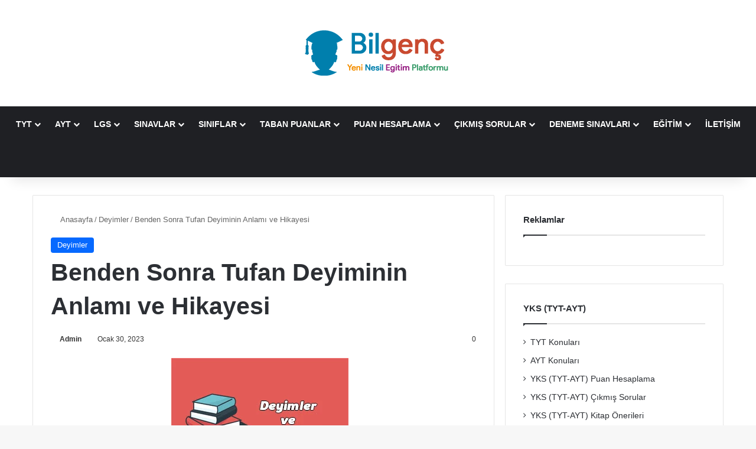

--- FILE ---
content_type: text/html; charset=UTF-8
request_url: https://www.bilgenc.com/benden-sonra-tufan-deyiminin-hikayesi/
body_size: 26723
content:
<!DOCTYPE html><html lang="tr" class="" data-skin="light"><head><meta charset="UTF-8" /><link rel="profile" href="https://gmpg.org/xfn/11" /><meta http-equiv='x-dns-prefetch-control' content='on'><link rel='dns-prefetch' href='//cdnjs.cloudflare.com' /><link rel='dns-prefetch' href='//ajax.googleapis.com' /><link rel='dns-prefetch' href='//s.gravatar.com' /><link rel='dns-prefetch' href='//www.google-analytics.com' /><meta name='robots' content='index, follow, max-image-preview:large, max-snippet:-1, max-video-preview:-1' /><link rel='dns-prefetch' href='//cdn.adhouse.pro'><link rel='dns-prefetch' href='//pagead2.googlesyndication.com'><link rel='dns-prefetch' href='//www.googletagmanager.com'><link rel='dns-prefetch' href='//ssl.p.jwpcdn.com'><link rel='dns-prefetch' href='//securepubads.g.doubleclick.net'><link rel='dns-prefetch' href='//www.google-analytics.com'><link rel='dns-prefetch' href='//prebid-eu.creativecdn.com'><link rel='dns-prefetch' href='//fastlane.rubiconproject.com'><link rel='dns-prefetch' href='//bidder.criteo.com'><link rel='dns-prefetch' href='//adx.adform.net'><link rel='dns-prefetch' href='//bs.yandex.ru'><link rel='dns-prefetch' href='//region1.analytics.google.com'><link rel='dns-prefetch' href='//static.criteo.net'><link rel='dns-prefetch' href='//prebid-server.rubiconproject.com'><link rel='dns-prefetch' href='//s0.2mdn.net'><link rel='dns-prefetch' href='//tpc.googlesyndication.com'><link rel='dns-prefetch' href='//csi.gstatic.com'><title>Benden Sonra Tufan Deyiminin Anlamı ve Hikayesi | Bilgenç</title><link rel="preload" href="https://www.bilgenc.com/wp-content/cache/perfmatters/www.bilgenc.com/css/post.used.css?ver=1759603324" as="style" /><link rel="stylesheet" id="perfmatters-used-css" href="https://www.bilgenc.com/wp-content/cache/perfmatters/www.bilgenc.com/css/post.used.css?ver=1759603324" media="all" /><meta name="description" content="Benden Sonra Tufan Deyiminin Anlamı ve Hikayesi, Benden Sonra Tufan Deyiminin Hikayesi Kısaca, Benden Sonra Tufan Deyiminin Anlamı Nedir" /><link rel="canonical" href="https://www.bilgenc.com/benden-sonra-tufan-deyiminin-hikayesi/" /><meta property="og:locale" content="tr_TR" /><meta property="og:type" content="article" /><meta property="og:title" content="Benden Sonra Tufan Deyiminin Anlamı ve Hikayesi | Bilgenç" /><meta property="og:description" content="Benden Sonra Tufan Deyiminin Anlamı ve Hikayesi, Benden Sonra Tufan Deyiminin Hikayesi Kısaca, Benden Sonra Tufan Deyiminin Anlamı Nedir" /><meta property="og:url" content="https://www.bilgenc.com/benden-sonra-tufan-deyiminin-hikayesi/" /><meta property="og:site_name" content="Bilgenç" /><meta property="article:publisher" content="https://www.facebook.com/bilgencc" /><meta property="article:author" content="#" /><meta property="article:published_time" content="2022-08-11T07:27:41+00:00" /><meta property="article:modified_time" content="2023-01-29T23:29:29+00:00" /><meta property="og:image" content="https://www.bilgenc.com/wp-content/uploads/2018/06/deyimler-ve-hikayeleri.jpg" /><meta property="og:image:width" content="300" /><meta property="og:image:height" content="250" /><meta property="og:image:type" content="image/jpeg" /><meta name="author" content="Admin" /><meta name="twitter:card" content="summary_large_image" /><meta name="twitter:creator" content="@#" /><meta name="twitter:label1" content="Yazan:" /><meta name="twitter:data1" content="Admin" /><meta name="twitter:label2" content="Tahmini okuma süresi" /><meta name="twitter:data2" content="1 dakika" /><link rel='dns-prefetch' href='//use.fontawesome.com' /><link rel="alternate" type="application/rss+xml" title="Bilgenç &raquo; akışı" href="https://www.bilgenc.com/feed/" /><link rel="alternate" type="application/rss+xml" title="Bilgenç &raquo; yorum akışı" href="https://www.bilgenc.com/comments/feed/" /><link rel="alternate" type="application/rss+xml" title="Bilgenç &raquo; Benden Sonra Tufan Deyiminin Anlamı ve Hikayesi yorum akışı" href="https://www.bilgenc.com/benden-sonra-tufan-deyiminin-hikayesi/feed/" /><style type="text/css">:root{				
			--tie-preset-gradient-1: linear-gradient(135deg, rgba(6, 147, 227, 1) 0%, rgb(155, 81, 224) 100%);
			--tie-preset-gradient-2: linear-gradient(135deg, rgb(122, 220, 180) 0%, rgb(0, 208, 130) 100%);
			--tie-preset-gradient-3: linear-gradient(135deg, rgba(252, 185, 0, 1) 0%, rgba(255, 105, 0, 1) 100%);
			--tie-preset-gradient-4: linear-gradient(135deg, rgba(255, 105, 0, 1) 0%, rgb(207, 46, 46) 100%);
			--tie-preset-gradient-5: linear-gradient(135deg, rgb(238, 238, 238) 0%, rgb(169, 184, 195) 100%);
			--tie-preset-gradient-6: linear-gradient(135deg, rgb(74, 234, 220) 0%, rgb(151, 120, 209) 20%, rgb(207, 42, 186) 40%, rgb(238, 44, 130) 60%, rgb(251, 105, 98) 80%, rgb(254, 248, 76) 100%);
			--tie-preset-gradient-7: linear-gradient(135deg, rgb(255, 206, 236) 0%, rgb(152, 150, 240) 100%);
			--tie-preset-gradient-8: linear-gradient(135deg, rgb(254, 205, 165) 0%, rgb(254, 45, 45) 50%, rgb(107, 0, 62) 100%);
			--tie-preset-gradient-9: linear-gradient(135deg, rgb(255, 203, 112) 0%, rgb(199, 81, 192) 50%, rgb(65, 88, 208) 100%);
			--tie-preset-gradient-10: linear-gradient(135deg, rgb(255, 245, 203) 0%, rgb(182, 227, 212) 50%, rgb(51, 167, 181) 100%);
			--tie-preset-gradient-11: linear-gradient(135deg, rgb(202, 248, 128) 0%, rgb(113, 206, 126) 100%);
			--tie-preset-gradient-12: linear-gradient(135deg, rgb(2, 3, 129) 0%, rgb(40, 116, 252) 100%);
			--tie-preset-gradient-13: linear-gradient(135deg, #4D34FA, #ad34fa);
			--tie-preset-gradient-14: linear-gradient(135deg, #0057FF, #31B5FF);
			--tie-preset-gradient-15: linear-gradient(135deg, #FF007A, #FF81BD);
			--tie-preset-gradient-16: linear-gradient(135deg, #14111E, #4B4462);
			--tie-preset-gradient-17: linear-gradient(135deg, #F32758, #FFC581);

			
					--main-nav-background: #1f2024;
					--main-nav-secondry-background: rgba(0,0,0,0.2);
					--main-nav-primary-color: #0088ff;
					--main-nav-contrast-primary-color: #FFFFFF;
					--main-nav-text-color: #FFFFFF;
					--main-nav-secondry-text-color: rgba(225,255,255,0.5);
					--main-nav-main-border-color: rgba(255,255,255,0.07);
					--main-nav-secondry-border-color: rgba(255,255,255,0.04);
				--tie-buttons-radius: 8px;
			}</style><meta name="viewport" content="width=device-width, initial-scale=1.0" /><style id='wp-img-auto-sizes-contain-inline-css' type='text/css'>img:is([sizes=auto i],[sizes^="auto," i]){contain-intrinsic-size:3000px 1500px}
/*# sourceURL=wp-img-auto-sizes-contain-inline-css */</style><link data-optimized="1" rel="stylesheet" id="mtq_CoreStyleSheets-css" href="https://www.bilgenc.com/wp-content/litespeed/css/81ad0cc091c381a4c4bc27d53f7e0ac6.css?ver=e5289" type="text/css" media="print" onload="this.media=&#039;all&#039;;this.onload=null;"><link data-optimized="1" rel="stylesheet" id="mtq_ThemeStyleSheets-css" href="https://www.bilgenc.com/wp-content/litespeed/css/35a45df47b1d4726cc4515f2e8efe625.css?ver=0e579" type="text/css" media="print" onload="this.media=&#039;all&#039;;this.onload=null;"><link data-optimized="1" rel="stylesheet" id="post-views-counter-frontend-css" href="https://www.bilgenc.com/wp-content/litespeed/css/fb3c5315afad40443d9a246cc6a5e39c.css?ver=8dbde" type="text/css" media="print" onload="this.media=&#039;all&#039;;this.onload=null;"><style id='font-awesome-svg-styles-default-inline-css' type='text/css'>.svg-inline--fa {
  display: inline-block;
  height: 1em;
  overflow: visible;
  vertical-align: -.125em;
}
/*# sourceURL=font-awesome-svg-styles-default-inline-css */</style><link data-optimized="1" rel="stylesheet" id="font-awesome-svg-styles-css" href="https://www.bilgenc.com/wp-content/litespeed/css/cf98d3cda64af46dc5e48869a3f433bd.css?ver=433bd" type="text/css" media="print" onload="this.media=&#039;all&#039;;this.onload=null;"><style id='font-awesome-svg-styles-inline-css' type='text/css'>.wp-block-font-awesome-icon svg::before,
   .wp-rich-text-font-awesome-icon svg::before {content: unset;}
/*# sourceURL=font-awesome-svg-styles-inline-css */</style><link data-optimized="1" rel="stylesheet" id="contact-form-7-css" href="https://www.bilgenc.com/wp-content/litespeed/css/aaeb8c8c80bdc6615c5f2707f2c97611.css?ver=82d82" type="text/css" media="print" onload="this.media=&#039;all&#039;;this.onload=null;"><link data-optimized="1" rel="stylesheet" id="wpcdt-public-css-css" href="https://www.bilgenc.com/wp-content/litespeed/css/33406abdd387393d3e6c24dc0327970f.css?ver=dd6bb" type="text/css" media="print" onload="this.media=&#039;all&#039;;this.onload=null;"><link rel="stylesheet" id="font-awesome-official-css" href="https://use.fontawesome.com/releases/v5.15.4/css/all.css" type="text/css" media="print" integrity="sha384-DyZ88mC6Up2uqS4h/KRgHuoeGwBcD4Ng9SiP4dIRy0EXTlnuz47vAwmeGwVChigm" crossorigin="anonymous" onload="this.media=&#039;all&#039;;this.onload=null;"><link data-optimized="1" rel="stylesheet" id="tie-css-base-css" href="https://www.bilgenc.com/wp-content/litespeed/css/6f82ba997afcbb58908062612a62fd1a.css?ver=0a235" type="text/css" media="print" onload="this.media=&#039;all&#039;;this.onload=null;"><link data-optimized="1" rel="stylesheet" id="tie-css-styles-css" href="https://www.bilgenc.com/wp-content/litespeed/css/a0493d73fa4f1ca4a3d7abba256e9540.css?ver=32c3d" type="text/css" media="print" onload="this.media=&#039;all&#039;;this.onload=null;"><link data-optimized="1" rel="stylesheet" id="tie-css-widgets-css" href="https://www.bilgenc.com/wp-content/litespeed/css/7815bba4eb63e4fce90365db0a80a79c.css?ver=b7ffe" type="text/css" media="print" onload="this.media=&#039;all&#039;;this.onload=null;"><link data-optimized="1" rel="stylesheet" id="tie-css-helpers-css" href="https://www.bilgenc.com/wp-content/litespeed/css/9454bafecd1f5fa1bc727669199fb0f9.css?ver=8d2f4" type="text/css" media="print" onload="this.media=&#039;all&#039;;this.onload=null;"><link data-optimized="1" rel="stylesheet" id="tie-fontawesome5-css" href="https://www.bilgenc.com/wp-content/litespeed/css/660ebaac1e3d326f892a354a48447ebb.css?ver=09222" type="text/css" media="print" onload="this.media=&#039;all&#039;;this.onload=null;"><link data-optimized="1" rel="stylesheet" id="tie-css-ilightbox-css" href="https://www.bilgenc.com/wp-content/litespeed/css/71ea2443c8a0dff164101ced4b70ba67.css?ver=95d60" type="text/css" media="print" onload="this.media=&#039;all&#039;;this.onload=null;"><link data-optimized="1" rel="stylesheet" id="tie-css-shortcodes-css" href="https://www.bilgenc.com/wp-content/litespeed/css/26531f687706cefcc1abb026051a5b0e.css?ver=2439b" type="text/css" media="print" onload="this.media=&#039;all&#039;;this.onload=null;"><link data-optimized="1" rel="stylesheet" id="tie-css-single-css" href="https://www.bilgenc.com/wp-content/litespeed/css/df3a7e69edee8af2d0a5b7b29d0dbe2f.css?ver=e2cb2" type="text/css" media="print" onload="this.media=&#039;all&#039;;this.onload=null;"><link data-optimized="1" rel='stylesheet' id='tie-css-print-css' href='https://www.bilgenc.com/wp-content/litespeed/css/dce95c988c1534de3768e99b7719dc20.css?ver=c7ae7' type='text/css' media='print' /><style id='tie-css-print-inline-css' type='text/css'>#main-nav .main-menu > ul > li > a{text-transform: uppercase;}#tie-wrapper .widget-title .the-subtitle,#tie-wrapper #comments-title,#tie-wrapper .comment-reply-title,#tie-wrapper .woocommerce-tabs .panel h2,#tie-wrapper .related.products h2,#tie-wrapper #bbpress-forums #new-post > fieldset.bbp-form > legend,#tie-wrapper .entry-content .review-box-header{font-weight: 600;}#header-notification-bar{background: #007fad;}#header-notification-bar{background: #007fad;background: -webkit-linear-gradient(90deg,#,#007fad );background: -moz-linear-gradient(90deg,#,#007fad );background: -o-linear-gradient(90deg,#,#007fad );background: linear-gradient(90deg,#007fad,# );}#header-notification-bar,#header-notification-bar p a{color: #ffffff;}#header-notification-bar{--tie-buttons-color: #f4a700;--tie-buttons-border-color: #f4a700;--tie-buttons-hover-color: #d68900;--tie-buttons-hover-text: #FFFFFF;}#header-notification-bar{--tie-buttons-text: #000000;}@media (max-width: 991px){.side-aside.normal-side{background: #2f88d6;background: -webkit-linear-gradient(135deg,#5933a2,#2f88d6 );background: -moz-linear-gradient(135deg,#5933a2,#2f88d6 );background: -o-linear-gradient(135deg,#5933a2,#2f88d6 );background: linear-gradient(135deg,#2f88d6,#5933a2 );}}@media (max-width: 991px){#theme-header.has-normal-width-logo #logo img {width:190px !important;max-width:100% !important;height: auto !important;max-height: 200px !important;}}.arama-giris { border: 1px solid #ced4da !important; border-radius: 0.25rem !important; padding: 0.375rem 0.75rem !important; transition: border-color 0.15s ease-in-out !important,box-shadow 0.15s ease-in-out !important; width:100% !important;}.arama-giris:focus { border-color: #80bdff !important; outline: 0 !important; box-shadow: 0 0 0 0.2rem rgba(0,123,255,.25) !important; }.bilgi-notu { background-color: #d4edda; color: #121111; padding: 15px; border-radius: 5px; margin: 10px 0; font-size: 16px; font-weight: 500;}.kutu-bilgenc { padding: 26px; background: #f3f3f3; position: relative;}.kutu-bilgenc:before { width: 6px; height: 100%; content: ""; position: absolute; left: 0; top: 0; background: linear-gradient( 45deg, #73bf48 25%, #fdc20d 25%, #fcc30b 50%, #e84f47 50%, #e84f47 75%, #00b5ea 75% );}.kutu-bilgenc input { position: relative; z-index: 999;}.res-table { overflow-x:auto;-webkit-overflow-scrolling:touch;}
/*# sourceURL=tie-css-print-inline-css */</style><link rel="stylesheet" id="font-awesome-official-v4shim-css" href="https://use.fontawesome.com/releases/v5.15.4/css/v4-shims.css" type="text/css" media="print" integrity="sha384-Vq76wejb3QJM4nDatBa5rUOve+9gkegsjCebvV/9fvXlGWo4HCMR4cJZjjcF6Viv" crossorigin="anonymous" onload="this.media=&#039;all&#039;;this.onload=null;"><style id='font-awesome-official-v4shim-inline-css' type='text/css'>@font-face {
font-family: "FontAwesome";
font-display: block;
src: url("https://use.fontawesome.com/releases/v5.15.4/webfonts/fa-brands-400.eot"),
		url("https://use.fontawesome.com/releases/v5.15.4/webfonts/fa-brands-400.eot?#iefix") format("embedded-opentype"),
		url("https://use.fontawesome.com/releases/v5.15.4/webfonts/fa-brands-400.woff2") format("woff2"),
		url("https://use.fontawesome.com/releases/v5.15.4/webfonts/fa-brands-400.woff") format("woff"),
		url("https://use.fontawesome.com/releases/v5.15.4/webfonts/fa-brands-400.ttf") format("truetype"),
		url("https://use.fontawesome.com/releases/v5.15.4/webfonts/fa-brands-400.svg#fontawesome") format("svg");
}

@font-face {
font-family: "FontAwesome";
font-display: block;
src: url("https://use.fontawesome.com/releases/v5.15.4/webfonts/fa-solid-900.eot"),
		url("https://use.fontawesome.com/releases/v5.15.4/webfonts/fa-solid-900.eot?#iefix") format("embedded-opentype"),
		url("https://use.fontawesome.com/releases/v5.15.4/webfonts/fa-solid-900.woff2") format("woff2"),
		url("https://use.fontawesome.com/releases/v5.15.4/webfonts/fa-solid-900.woff") format("woff"),
		url("https://use.fontawesome.com/releases/v5.15.4/webfonts/fa-solid-900.ttf") format("truetype"),
		url("https://use.fontawesome.com/releases/v5.15.4/webfonts/fa-solid-900.svg#fontawesome") format("svg");
}

@font-face {
font-family: "FontAwesome";
font-display: block;
src: url("https://use.fontawesome.com/releases/v5.15.4/webfonts/fa-regular-400.eot"),
		url("https://use.fontawesome.com/releases/v5.15.4/webfonts/fa-regular-400.eot?#iefix") format("embedded-opentype"),
		url("https://use.fontawesome.com/releases/v5.15.4/webfonts/fa-regular-400.woff2") format("woff2"),
		url("https://use.fontawesome.com/releases/v5.15.4/webfonts/fa-regular-400.woff") format("woff"),
		url("https://use.fontawesome.com/releases/v5.15.4/webfonts/fa-regular-400.ttf") format("truetype"),
		url("https://use.fontawesome.com/releases/v5.15.4/webfonts/fa-regular-400.svg#fontawesome") format("svg");
unicode-range: U+F004-F005,U+F007,U+F017,U+F022,U+F024,U+F02E,U+F03E,U+F044,U+F057-F059,U+F06E,U+F070,U+F075,U+F07B-F07C,U+F080,U+F086,U+F089,U+F094,U+F09D,U+F0A0,U+F0A4-F0A7,U+F0C5,U+F0C7-F0C8,U+F0E0,U+F0EB,U+F0F3,U+F0F8,U+F0FE,U+F111,U+F118-F11A,U+F11C,U+F133,U+F144,U+F146,U+F14A,U+F14D-F14E,U+F150-F152,U+F15B-F15C,U+F164-F165,U+F185-F186,U+F191-F192,U+F1AD,U+F1C1-F1C9,U+F1CD,U+F1D8,U+F1E3,U+F1EA,U+F1F6,U+F1F9,U+F20A,U+F247-F249,U+F24D,U+F254-F25B,U+F25D,U+F267,U+F271-F274,U+F279,U+F28B,U+F28D,U+F2B5-F2B6,U+F2B9,U+F2BB,U+F2BD,U+F2C1-F2C2,U+F2D0,U+F2D2,U+F2DC,U+F2ED,U+F328,U+F358-F35B,U+F3A5,U+F3D1,U+F410,U+F4AD;
}
/*# sourceURL=font-awesome-official-v4shim-inline-css */</style> <script type="pmdelayedscript" src="https://www.bilgenc.com/wp-includes/js/jquery/jquery.min.js?ver=3.7.1" id="jquery-core-js" data-perfmatters-type="text/javascript" data-cfasync="false" data-no-optimize="1" data-no-defer="1" data-no-minify="1"></script> <script type="pmdelayedscript" src="https://www.bilgenc.com/wp-includes/js/jquery/jquery-migrate.min.js?ver=3.4.1" id="jquery-migrate-js" data-perfmatters-type="text/javascript" data-cfasync="false" data-no-optimize="1" data-no-defer="1" data-no-minify="1"></script> <script type="pmdelayedscript" src="https://www.bilgenc.com/wp-content/plugins/mtouch-quiz/script.js?ver=3.1.3" id="mtq_script-js" data-perfmatters-type="text/javascript" data-cfasync="false" data-no-optimize="1" data-no-defer="1" data-no-minify="1"></script> <link rel="https://api.w.org/" href="https://www.bilgenc.com/wp-json/" /><link rel="alternate" title="JSON" type="application/json" href="https://www.bilgenc.com/wp-json/wp/v2/posts/7390" /><link rel='shortlink' href='https://www.bilgenc.com/?p=7390' /><style>.alert {
    text-align:center;
    padding:30px;
    margin-bottom:20px;
    position:relative;
    font-size:14px;
}
.alert p:last-child {
    margin-bottom:0!important;
}
.alert_del_btn {
    position: absolute;
    top: 12px;
    right: 5px;
    font-size: 19px;
    font-weight: bold;
    font-family: initial;
    width: 30px;
    height: 30px;
    cursor:pointer;
}
.alert.white {
    background-color: #fff;
    color: #a1b1bc;
    border: 1px solid #dadcdc;
}
.alert.grey {
    background-color: #fbfcfc;
    color: #a1b1bc;
    border: 1px solid #dadcdc;
}
.alert.red_a {
    background-color: #E47B7B;
    color: #FFFFFF;
    border: 1px solid #D76F6F;
}
.alert.orange_a {
    background-color: #FFB56C;
    color: #fff;
    border: 1px solid #FFB56C;
}
.alert.blue_a {
    background-color: #91B3D5;
    color: #FFFFFF;
    border: 1px solid #81A4C7;
}
.alert.green_a {
    background-color: #A6DA98;
    color: #FFFFFF;
    border: 1px solid #9DD38E;
}
/*** VC Alert box ***/


/* Solid color alert */

.alert.tt_solid_alert {
    border-radius: 10px;
    padding:5px;
    text-align: left;
    overflow:auto;
    min-height:50px;
}
.tt_solid_alert .tt_alert_title {
    font-size:14px;
    margin-bottom:6px;
    text-transform:uppercase;
    font-weight:900;
    color:#2c3e50;
    margin-top: 5px;
}
.tt_solid_alert .tt_alert_content {
    float:left;
    margin-left:72px;
    line-height: 24px;
    color:#2c3e50
}
.tt_solid_alert .tt_alert_content:before {
    font-family: "FontAwesome";
    font-weight: normal;
    font-size: 22px;
    display: block;
    position: absolute;
    left: 10px;
    top: 50%;
    margin-top: -20px;
    border-radius: 100px;
    width: 40px;
    height: 40px;
    line-height: 25px;
    text-align: center;
}
.tt_solid_alert .alert_del_btn {
    position: absolute;
    right: 18px;
    top: 13px;
    font-family: initial;
    height: auto;
    width: auto;
    cursor: pointer;
}
.tt_solid_alert .alert_del_btn:before {
    content: "\f00d";
    font-family: "FontAwesome";
    font-weight: normal;
    font-size: 14px;
}

.tt_solid_alert.tt_success_alert {
    background:#97e411;
    border:1px solid #97e411;
}
.tt_solid_alert.tt_success_alert .alert_del_btn:before {
    color: #558502;
}
.tt_solid_alert.tt_success_alert .tt_alert_content:before {
    content: "\f00c";
    background:#97e411;
    color: #558502;
    border: 7px solid #7bc200;
}
.tt_solid_alert.tt_notice_alert {
    background:#6fd9fc;
    border: 1px solid #6fd9fc;
}
.tt_solid_alert.tt_notice_alert .alert_del_btn:before {
    color: #0787d4;
}
.tt_solid_alert.tt_notice_alert .tt_alert_content:before {
    content: "\f0e7";
    background:#6fd9fc;
    color: #0787d4;
    border: 7px solid #47b4f6;
}
.tt_solid_alert.tt_error_alert {
    background:#fd7761;
    border: 1px solid #fd7761;
}
.tt_solid_alert.tt_error_alert .alert_del_btn:before {
    color: #d52e13;
}
.tt_solid_alert.tt_error_alert .tt_alert_content:before {
    content: "\f00d";
    background:#fd7761;
    color: #d52e13;
    border: 7px solid #f55c43;
}
.tt_solid_alert.tt_warning_alert {
    background:#ffc12d;
    border:1px solid #ffc12d;
}
.tt_solid_alert.tt_warning_alert .alert_del_btn:before {
    color: #a47503;
}
.tt_solid_alert.tt_warning_alert .tt_alert_content:before {
    content: "\f12a";
    background:#ffc12d;
    color: #a47503;
    border: 7px solid #f9b718;
}
.tt_solid_alert.tt_info_alert {
    background:#a39cdc;
    border: 1px solid #a39cdc;
}
.tt_solid_alert.tt_info_alert .alert_del_btn:before {
    color:#5b568e;
}
.tt_solid_alert.tt_info_alert .tt_alert_content:before {
    content: "\f129";
    background:#a39cdc;
    color: #5b568e;
    border: 7px solid #8781bd;
}
/* Clear alert */

.alert.tt_clear_alert {
    border-radius: 10px;
    padding: 36px 50px 34px;
    text-align: left;
    overflow:auto;
    min-height: 150px;
}
.tt_clear_alert .tt_alert_title {
    font-size:14px;
    margin-bottom:6px;
    text-transform:uppercase;
    font-weight:900;
}
.tt_clear_alert .tt_alert_content {
    float:left;
    margin-left:92px;
    line-height: 24px;
}
.tt_clear_alert .tt_alert_content:before {
    font-family: "FontAwesome";
    font-weight: normal;
    font-size: 30px;
    display: block;
    position: absolute;
    margin-top: 1px;
    left: 20px;
}
.tt_clear_alert .alert_del_btn {
    position: absolute;
    right: 18px;
    top: 13px;
    font-family: initial;
    height: auto;
    width: auto;
    cursor: pointer;
}
.tt_clear_alert .alert_del_btn:before {
    content: "\f00d";
    font-family: "FontAwesome";
    font-weight: normal;
    font-size: 14px;
}
.tt_clear_alert .tt_alert_content:before {
    font-family: "FontAwesome";
    font-weight: normal;
    font-size: 24px;
    display: block;
    position: absolute;
    left: 49px;
    top: 41px;
    border-radius: 100px;
    width: 50px;
    height: 50px;
    line-height: 50px;
    text-align: center;
}
.tt_clear_alert.tt_success_alert .tt_alert_content:before {
    content: "\f00c";
    background:#97e411;
    color: #558502;
    border: 7px solid #7bc200;
}
.tt_clear_alert.tt_notice_alert .tt_alert_content:before {
    content: "\f0e7";
    background:#6fd9fc;
    color: #0787d4;
    border: 7px solid #47b4f6;
}
.tt_clear_alert.tt_error_alert .tt_alert_content:before {
    content: "\f00d";
    background:#fd7761;
    color: #d52e13;
    border: 7px solid #f55c43;
}
.tt_clear_alert.tt_warning_alert .tt_alert_content:before {
    content: "\f12a";
    background:#ffc12d;
    color: #a47503;
    border: 7px solid #f9b718;
}
.tt_clear_alert.tt_info_alert .tt_alert_content:before {
    content: "\f129";
    background:#a39cdc;
    color: #5b568e;
    border: 7px solid #8781bd;
}
/* Big alert */

.alert.tt_big_alert {
    border-radius: 5px;
    padding: 10px;
    text-align: left;
    float: left;
    width: 100%;
}
.tt_big_alert .tt_alert_title {
    font-size:18px;
    margin-bottom:8px;
    margin: 0;
}
.tt_big_alert .tt_alert_content {
    float:left;
    margin-left:50px;
}
.tt_big_alert .tt_alert_content:before {
    font-family: "FontAwesome";
    font-weight: normal;
    font-size: 30px;
    display: block;
    position: absolute;
    margin-top: 1px;
    left: 20px;
}
.tt_big_alert .alert_del_btn {
    position: absolute;
    right: 13px;
    top: 12px;
    font-family: initial;
    height: auto;
    width: auto;
    cursor: pointer;
}
.tt_big_alert .alert_del_btn:before {
    content: "\f00d";
    font-family: "FontAwesome";
    font-weight: normal;
    font-size: 18px;
}
.tt_big_alert .tt_alert_content:before {
    font-family: "FontAwesome";
    font-weight: normal;
    font-size: 30px;
    display: block;
    position: absolute;
    left: 20px;
    top:1px;
}
.tt_big_alert.tt_success_alert {
    color:#649d01;
    background:#e1f9b7;
    border:1px solid #b2dc6e;
}
.tt_big_alert.tt_success_alert .tt_alert_content:before {
    content: "\f00c";
}
.tt_big_alert.tt_success_alert .tt_alert_title {
    color:#649d01;
}
.tt_big_alert.tt_notice_alert {
    color:#a1b1bc;
    background:#fbfcfc;
    border:1px solid #dadcdc;
}
.tt_big_alert.tt_notice_alert .tt_alert_content:before {
    content: "\f0f3";
}
.tt_big_alert.tt_notice_alert .tt_alert_title {
    color:#7d8c96;
}
.tt_big_alert.tt_error_alert {
    color:#df3c22;
    background:#fec0b7;
    border:1px solid #f7a093;
}
.tt_big_alert.tt_error_alert .tt_alert_content:before {
    content: "\f00d";
}
.tt_big_alert.tt_error_alert .tt_alert_title {
    color:#df3c22;
}
.tt_big_alert.tt_warning_alert {
    color:#d99b07;
    background:#fff9da;
    border:1px solid #fcd068;
}
.tt_big_alert.tt_warning_alert .tt_alert_content:before {
    content: "\f12a";
}
.tt_big_alert.tt_warning_alert .tt_alert_title {
    color:#d99b07;
}
.tt_big_alert.tt_info_alert {
    color:#7CCBE5;
    background:#D5F4FF;
    border:1px solid #A0E7FF;
}
.tt_big_alert.tt_info_alert .tt_alert_content:before {
    content: "\f129";
}
.tt_big_alert.tt_info_alert .tt_alert_title {
    color:#7CCBE5;
}
/* Small alert */

.alert.tt_small_alert {
    font-size: 14px;
    font-weight: bold;
    text-align: left;
    line-height: 30px;
    padding: 3px 20px 5px;
    overflow:auto;
}
.tt_small_alert .tt_alert_content {
    float:left;
    margin-left:35px;
}
.tt_small_alert .alert_del_btn {
    position: absolute;
    right: 10px;
    top: 50%;
    font-family: initial;
    height:auto;
    width:auto;
    cursor: pointer;
    margin-top: -10px;
    line-height: 20px;
}
.tt_small_alert .alert_del_btn:before {
    content: "\f00d";
    font-family: "FontAwesome";
    font-weight: normal;
    font-size: 16px;
}
.tt_small_alert .tt_alert_content:before {
    font-family:'FontAwesome';
    font-weight: normal;
    font-size: 16px;
    display: block;
    position: absolute;
    margin-top: 1px;
    left: 20px;
}
.tt_small_alert.tt_success_alert {
    color:#6db74c;
    background:#c1faa8;
    border:1px solid #9cff70;
}
.tt_small_alert.tt_success_alert .tt_alert_content:before {
    font-family:'Glyphicons Halflings';
    content: "\e013";
}
.tt_small_alert.tt_notice_alert {
    color:#959595;
    background:#eff5f7;
    border:1px solid #dcdcdc;
}
.tt_small_alert.tt_notice_alert .tt_alert_content:before {
    content: "\f0f3";
}
.tt_small_alert.tt_error_alert {
    color:#ff391f;
    background:#ffcdc7;
    border:1px solid #fdb1a8;
}
.tt_small_alert.tt_error_alert .tt_alert_content:before {
    content: "\f12a";
}
.tt_small_alert.tt_warning_alert {
    color:#e99b00;
    background:#fff4bb;
    border:1px solid #ffcc66;
}
.tt_small_alert.tt_warning_alert .tt_alert_content:before {
    content: "\f071";
}
.tt_small_alert.tt_info_alert {
    color:#21c2f8;
    background:#bceeff;
    border:1px solid #8ae1ff;
}
.tt_small_alert.tt_info_alert .tt_alert_content:before {
    content: "\f05a";
}

	.ornek_kutu{
        color: #000!important;
    background-color: #fff!important;
    border-width: 3px!important;
    border-style: solid!important;
    border-color: #eee!important;
    padding: 15px;
    margin:10px 0;
    margin-bottom: 20px;
    overflow: auto!important;
    text-shadow: none;
    background-color: #eee;
    border: 2px solid #eee;
    border-radius: 6px;
}

.ornek_kutu h6 {
    margin: -15px -15px 5px -15px!important;
    padding: 6px 3px 7px 13px;
    font-size: 17px!important;
    font-weight: 700;
    background: #eee;
    color: #d05!important;
}
	#toc_container {
    background: #fafafa;
    border: solid 1px #e0e0e0;
    border-radius: 4px;
        padding: 32px;
    margin-bottom: 1em;
    display: block!important;
    font-size: 95%;

    widows: 100%;
}
#toc_container .toc_title {
    font-size: 20px;
    text-align: left!important;
    font-weight: 300!important;
}
#toc_container .toc_title .toc_toggle {
    font-size: 60%;
    margin-left: 10px;
    color: #fafafa;
}
#toc_container .toc_title .toc_toggle a {
    display: inline-block;
    padding: 3px 6px;
    background: #f0f0f0;
    color: #777;
    border: solid 1px #e0e0e0;
    border-radius: 4px;
    -webkit-border-radius: 4px;
    -moz-border-radius: 4px;
    text-decoration: none;
    transition: .5s;
}
#toc_container ul{
    list-style: none;
    margin: 0;
    padding: 0;
}
#toc_container.no_bullets li, #toc_container.no_bullets ul, #toc_container.no_bullets ul li, .toc_widget_list.no_bullets, .toc_widget_list.no_bullets li {
    background: 0 0;
    list-style-type: none;
    list-style: none;
}
#toc_container ul li:before {
    content: "\f00c";
    font:normal normal normal 14px/1 FontAwesome;

    margin-right: 8px;
    color: #f52054;
    position: relative;
    top: -1px;
}
#toc_container .toc_list a {
    color: #666!important;
}
#toc_container .toc_list a:hover{
    color: #4040a7!important
}
	
	.mtq_css_button {
	border-radius:5px;
	padding: 9px 14px;
}
.mtq_quiz_area table {
	float: left;
	clear: both;
	width: 100%!important;
	margin: 10px 0;
}
.mtq_color_blue .mtq_css_button, .mtq_color_blue .mtq_css_letter_button {
	border-radius: 5px;
	background: #da0a33;
}
.mtq_color_blue .mtq_css_next_button, .mtq_color_blue .mtq_css_back_button {
	color: #da0a33;
}
.mtq_color_blue .mtq_css_button:hover, .mtq_color_blue .mtq_css_letter_button:hover {
	background: #d84a66
}
.mtq_color_blue .mtq_oce_first {
	background: transparent;
	display: none;
}
.mtq_quiz_area th, .mtq_quiz_area td, .mtq_quiz_area tr td {
	padding-left: 15px;
}
.mtq_clickable {
    cursor: pointer;
    border: 1px solid #ededed;
    border-radius: 5px;
}

.mtq_color_blue .mtq_question_heading_table {
	border-bottom: 1px solid #ececec!important
}
.mtq_question_heading_table  tr td {
	padding: 10px;
    font-size: 16px;
    color: #ea5f51;
    margin: 0 0 10px;
}
.mtq_color_blue .mtq_css_button, .mtq_color_blue .mtq_css_letter_button {
	background: #da0a33;
}

.mtq_color_blue .mtq_answer_table tr:hover td {
	background: rgba(219, 11, 51, 0.38823529411764707);
}
.mtq_quiz_area .mtq_quiz_status {
	padding-top: 10px;
}
.mtq_return_list {
	clear: both;
	margin: 10px 0;
}
	.entry table tbody td, .entry table tbody th{
		border:none !important;
	}
table {
  font-size:8px;
}

@media screen and (min-width: 400px) {
  table {
    font-size:10px;
  }
}

@media screen and (min-width: 800px) {
  table {
    font-size:15px;
  }
}

@media (max-width:800px) { 
.mtq_question_heading_table {         
font-size:15px;
} }</style><style>.vc_message_box {
    border: 1px solid transparent;
    display: block;
    overflow: hidden;
    margin: 0 0 21.73913043px;
    padding: 1em 1em 1em 4em;
    position: relative;
    font-size: 1em;
    -webkit-box-sizing: border-box;
    -moz-box-sizing: border-box;
    box-sizing: border-box
}

.vc_message_box>p:first-child {
    margin-top: 0
}

.vc_message_box>p:last-child {
    margin-bottom: 0
}

.vc_message_box-icon {
    bottom: 0;
    font-size: 1em;
    font-style: normal;
    left: 0;
    position: absolute;
    top: 0;
    width: 4em
}

.vc_message_box-icon>* {
    font-size: 1.7em;
    line-height: 1;
    font-style: normal;
    left: 50%;
    position: absolute;
    top: 50%;
    -webkit-transform: translate(-50%, -50%);
    -ms-transform: translate(-50%, -50%);
    -o-transform: translate(-50%, -50%);
    transform: translate(-50%, -50%)
}

.vc_message_box-icon>.fa {
    font-size: 1.7em;
    line-height: 1
}

.vc_color-blue.vc_message_box {
    color: #364a8a;
    border-color: #c5cff0;
    background-color: #edf1fa
}

.vc_color-blue.vc_message_box .vc_message_box-icon {
    color: #5472d2
}

.vc_color-blue.vc_message_box-solid {
    color: #fff;
    border-color: transparent;
    background-color: #5472d2
}

.vc_color-blue.vc_message_box-solid .vc_message_box-icon {
    color: #fff
}

.vc_color-blue.vc_message_box-outline,
.vc_color-blue.vc_message_box-solid-icon {
    color: #364a8a;
    border-color: #5472d2;
    background-color: transparent
}

.vc_color-blue.vc_message_box-outline .vc_message_box-icon,
.vc_color-blue.vc_message_box-solid-icon .vc_message_box-icon {
    color: #5472d2
}

.vc_color-blue.vc_message_box-solid-icon .vc_message_box-icon {
    color: #fff;
    background-color: #5472d2
}

.vc_color-blue.vc_message_box-3d {
    box-shadow: 0 5px 0 #9daee5
}

.vc_color-turquoise.vc_message_box {
    color: #085b61;
    border-color: #c6ecee;
    background-color: #ebfcfd
}

.vc_color-turquoise.vc_message_box .vc_message_box-icon {
    color: #00c1cf
}

.vc_color-turquoise.vc_message_box-solid {
    color: #fff;
    border-color: transparent;
    background-color: #00c1cf
}

.vc_color-turquoise.vc_message_box-solid .vc_message_box-icon {
    color: #fff
}

.vc_color-turquoise.vc_message_box-outline,
.vc_color-turquoise.vc_message_box-solid-icon {
    color: #085b61;
    border-color: #00c1cf;
    background-color: transparent
}

.vc_color-turquoise.vc_message_box-outline .vc_message_box-icon,
.vc_color-turquoise.vc_message_box-solid-icon .vc_message_box-icon {
    color: #00c1cf
}

.vc_color-turquoise.vc_message_box-solid-icon .vc_message_box-icon {
    color: #fff;
    background-color: #00c1cf
}

.vc_color-turquoise.vc_message_box-3d {
    box-shadow: 0 5px 0 #9fdee3
}

.vc_color-pink.vc_message_box {
    color: #d82e21;
    border-color: #ffd8d6;
    background-color: #fff0ef
}

.vc_color-pink.vc_message_box .vc_message_box-icon {
    color: #fe6c61
}

.vc_color-pink.vc_message_box-solid {
    color: #fff;
    border-color: transparent;
    background-color: #fe6c61
}

.vc_color-pink.vc_message_box-solid .vc_message_box-icon {
    color: #fff
}

.vc_color-pink.vc_message_box-outline,
.vc_color-pink.vc_message_box-solid-icon {
    color: #d82e21;
    border-color: #fe6c61;
    background-color: transparent
}

.vc_color-pink.vc_message_box-outline .vc_message_box-icon,
.vc_color-pink.vc_message_box-solid-icon .vc_message_box-icon {
    color: #fe6c61
}

.vc_color-pink.vc_message_box-solid-icon .vc_message_box-icon {
    color: #fff;
    background-color: #fe6c61
}

.vc_color-pink.vc_message_box-3d {
    box-shadow: 0 5px 0 #fea9a3
}

.vc_color-violet.vc_message_box {
    color: #5e4a81;
    border-color: #d4c8e9;
    background-color: #f0ecf7
}

.vc_color-violet.vc_message_box .vc_message_box-icon {
    color: #8d6dc4
}

.vc_color-violet.vc_message_box-solid {
    color: #fff;
    border-color: transparent;
    background-color: #8d6dc4
}

.vc_color-violet.vc_message_box-solid .vc_message_box-icon {
    color: #fff
}

.vc_color-violet.vc_message_box-outline,
.vc_color-violet.vc_message_box-solid-icon {
    color: #5e4a81;
    border-color: #8d6dc4;
    background-color: transparent
}

.vc_color-violet.vc_message_box-outline .vc_message_box-icon,
.vc_color-violet.vc_message_box-solid-icon .vc_message_box-icon {
    color: #8d6dc4
}

.vc_color-violet.vc_message_box-solid-icon .vc_message_box-icon {
    color: #fff;
    background-color: #8d6dc4
}

.vc_color-violet.vc_message_box-3d {
    box-shadow: 0 5px 0 #b8a3da
}

.vc_color-peacoc.vc_message_box {
    color: #366a79;
    border-color: #c2e3ec;
    background-color: #e9f5f8
}

.vc_color-peacoc.vc_message_box .vc_message_box-icon {
    color: #4cadc9
}

.vc_color-peacoc.vc_message_box-solid {
    color: #fff;
    border-color: transparent;
    background-color: #4cadc9
}

.vc_color-peacoc.vc_message_box-solid .vc_message_box-icon {
    color: #fff
}

.vc_color-peacoc.vc_message_box-outline,
.vc_color-peacoc.vc_message_box-solid-icon {
    color: #366a79;
    border-color: #4cadc9;
    background-color: transparent
}

.vc_color-peacoc.vc_message_box-outline .vc_message_box-icon,
.vc_color-peacoc.vc_message_box-solid-icon .vc_message_box-icon {
    color: #4cadc9
}

.vc_color-peacoc.vc_message_box-solid-icon .vc_message_box-icon {
    color: #fff;
    background-color: #4cadc9
}

.vc_color-peacoc.vc_message_box-3d {
    box-shadow: 0 5px 0 #9ad1e1
}

.vc_color-chino.vc_message_box {
    color: #978258;
    border-color: #e5ded2;
    background-color: #f7f5f2
}

.vc_color-chino.vc_message_box .vc_message_box-icon {
    color: #cec2ab
}

.vc_color-chino.vc_message_box-solid {
    color: #fff;
    border-color: transparent;
    background-color: #cec2ab
}

.vc_color-chino.vc_message_box-solid .vc_message_box-icon {
    color: #fff
}

.vc_color-chino.vc_message_box-outline,
.vc_color-chino.vc_message_box-solid-icon {
    color: #978258;
    border-color: #cec2ab;
    background-color: transparent
}

.vc_color-chino.vc_message_box-outline .vc_message_box-icon,
.vc_color-chino.vc_message_box-solid-icon .vc_message_box-icon {
    color: #cec2ab
}

.vc_color-chino.vc_message_box-solid-icon .vc_message_box-icon {
    color: #fff;
    background-color: #cec2ab
}

.vc_color-chino.vc_message_box-3d {
    box-shadow: 0 5px 0 #d2c7b1
}

.vc_color-mulled_wine.vc_message_box {
    color: #1e1b22;
    border-color: #d0ccd6;
    background-color: #eae8ed
}

.vc_color-mulled_wine.vc_message_box .vc_message_box-icon {
    color: #50485b
}

.vc_color-mulled_wine.vc_message_box-solid {
    color: #fff;
    border-color: transparent;
    background-color: #50485b
}

.vc_color-mulled_wine.vc_message_box-solid .vc_message_box-icon {
    color: #fff
}

.vc_color-mulled_wine.vc_message_box-outline,
.vc_color-mulled_wine.vc_message_box-solid-icon {
    color: #1e1b22;
    border-color: #50485b;
    background-color: transparent
}

.vc_color-mulled_wine.vc_message_box-outline .vc_message_box-icon,
.vc_color-mulled_wine.vc_message_box-solid-icon .vc_message_box-icon {
    color: #50485b
}

.vc_color-mulled_wine.vc_message_box-solid-icon .vc_message_box-icon {
    color: #fff;
    background-color: #50485b
}

.vc_color-mulled_wine.vc_message_box-3d {
    box-shadow: 0 5px 0 #b6afc0
}

.vc_color-vista_blue.vc_message_box {
    color: #3e8e5e;
    border-color: #bcebcf;
    background-color: #e3f7eb
}

.vc_color-vista_blue.vc_message_box .vc_message_box-icon {
    color: #75d69c
}

.vc_color-vista_blue.vc_message_box-solid {
    color: #fff;
    border-color: transparent;
    background-color: #75d69c
}

.vc_color-vista_blue.vc_message_box-solid .vc_message_box-icon {
    color: #fff
}

.vc_color-vista_blue.vc_message_box-outline,
.vc_color-vista_blue.vc_message_box-solid-icon {
    color: #3e8e5e;
    border-color: #75d69c;
    background-color: transparent
}

.vc_color-vista_blue.vc_message_box-outline .vc_message_box-icon,
.vc_color-vista_blue.vc_message_box-solid-icon .vc_message_box-icon {
    color: #75d69c
}

.vc_color-vista_blue.vc_message_box-solid-icon .vc_message_box-icon {
    color: #fff;
    background-color: #75d69c
}

.vc_color-vista_blue.vc_message_box-3d {
    box-shadow: 0 5px 0 #94dfb3
}

.vc_color-orange.vc_message_box {
    color: #c3811c;
    border-color: #fbe1ba;
    background-color: #fef6eb
}

.vc_color-orange.vc_message_box .vc_message_box-icon {
    color: #f7be68
}

.vc_color-orange.vc_message_box-solid {
    color: #fff;
    border-color: transparent;
    background-color: #f7be68
}

.vc_color-orange.vc_message_box-solid .vc_message_box-icon {
    color: #fff
}

.vc_color-orange.vc_message_box-outline,
.vc_color-orange.vc_message_box-solid-icon {
    color: #c3811c;
    border-color: #f7be68;
    background-color: transparent
}

.vc_color-orange.vc_message_box-outline .vc_message_box-icon,
.vc_color-orange.vc_message_box-solid-icon .vc_message_box-icon {
    color: #f7be68
}

.vc_color-orange.vc_message_box-solid-icon .vc_message_box-icon {
    color: #fff;
    background-color: #f7be68
}

.vc_color-orange.vc_message_box-3d {
    box-shadow: 0 5px 0 #f9cd8a
}

.vc_color-sky.vc_message_box {
    color: #2a6194;
    border-color: #bedaf4;
    background-color: #eaf3fb
}

.vc_color-sky.vc_message_box .vc_message_box-icon {
    color: #5aa1e3
}

.vc_color-sky.vc_message_box-solid {
    color: #fff;
    border-color: transparent;
    background-color: #5aa1e3
}

.vc_color-sky.vc_message_box-solid .vc_message_box-icon {
    color: #fff
}

.vc_color-sky.vc_message_box-outline,
.vc_color-sky.vc_message_box-solid-icon {
    color: #2a6194;
    border-color: #5aa1e3;
    background-color: transparent
}

.vc_color-sky.vc_message_box-outline .vc_message_box-icon,
.vc_color-sky.vc_message_box-solid-icon .vc_message_box-icon {
    color: #5aa1e3
}

.vc_color-sky.vc_message_box-solid-icon .vc_message_box-icon {
    color: #fff;
    background-color: #5aa1e3
}

.vc_color-sky.vc_message_box-3d {
    box-shadow: 0 5px 0 #93c1ed
}

.vc_color-green.vc_message_box {
    color: #3e562b;
    border-color: #c2e1a9;
    background-color: #eaf5e2
}

.vc_color-green.vc_message_box .vc_message_box-icon {
    color: #6dab3c
}

.vc_color-green.vc_message_box-solid {
    color: #fff;
    border-color: transparent;
    background-color: #6dab3c
}

.vc_color-green.vc_message_box-solid .vc_message_box-icon {
    color: #fff
}

.vc_color-green.vc_message_box-outline,
.vc_color-green.vc_message_box-solid-icon {
    color: #3e562b;
    border-color: #6dab3c;
    background-color: transparent
}

.vc_color-green.vc_message_box-outline .vc_message_box-icon,
.vc_color-green.vc_message_box-solid-icon .vc_message_box-icon {
    color: #6dab3c
}

.vc_color-green.vc_message_box-solid-icon .vc_message_box-icon {
    color: #fff;
    background-color: #6dab3c
}

.vc_color-green.vc_message_box-3d {
    box-shadow: 0 5px 0 #a7d484
}

.vc_color-juicy_pink.vc_message_box {
    color: #a3231f;
    border-color: #fbc7c5;
    background-color: #fef5f5
}

.vc_color-juicy_pink.vc_message_box .vc_message_box-icon {
    color: #f4524d
}

.vc_color-juicy_pink.vc_message_box-solid {
    color: #fff;
    border-color: transparent;
    background-color: #f4524d
}

.vc_color-juicy_pink.vc_message_box-solid .vc_message_box-icon {
    color: #fff
}

.vc_color-juicy_pink.vc_message_box-outline,
.vc_color-juicy_pink.vc_message_box-solid-icon {
    color: #a3231f;
    border-color: #f4524d;
    background-color: transparent
}

.vc_color-juicy_pink.vc_message_box-outline .vc_message_box-icon,
.vc_color-juicy_pink.vc_message_box-solid-icon .vc_message_box-icon {
    color: #f4524d
}

.vc_color-juicy_pink.vc_message_box-solid-icon .vc_message_box-icon {
    color: #fff;
    background-color: #f4524d
}

.vc_color-juicy_pink.vc_message_box-3d {
    box-shadow: 0 5px 0 #f89895
}

.vc_color-sandy_brown.vc_message_box {
    color: #c3501c;
    border-color: #fbceba;
    background-color: #fef1eb
}

.vc_color-sandy_brown.vc_message_box .vc_message_box-icon {
    color: #f79468
}

.vc_color-sandy_brown.vc_message_box-solid {
    color: #fff;
    border-color: transparent;
    background-color: #f79468
}

.vc_color-sandy_brown.vc_message_box-solid .vc_message_box-icon {
    color: #fff
}

.vc_color-sandy_brown.vc_message_box-outline,
.vc_color-sandy_brown.vc_message_box-solid-icon {
    color: #c3501c;
    border-color: #f79468;
    background-color: transparent
}

.vc_color-sandy_brown.vc_message_box-outline .vc_message_box-icon,
.vc_color-sandy_brown.vc_message_box-solid-icon .vc_message_box-icon {
    color: #f79468
}

.vc_color-sandy_brown.vc_message_box-solid-icon .vc_message_box-icon {
    color: #fff;
    background-color: #f79468
}

.vc_color-sandy_brown.vc_message_box-3d {
    box-shadow: 0 5px 0 #f9ac8a
}

.vc_color-purple.vc_message_box {
    color: #886389;
    border-color: #e3cbe3;
    background-color: #f5ecf5
}

.vc_color-purple.vc_message_box .vc_message_box-icon {
    color: #b97ebb
}

.vc_color-purple.vc_message_box-solid {
    color: #fff;
    border-color: transparent;
    background-color: #b97ebb
}

.vc_color-purple.vc_message_box-solid .vc_message_box-icon {
    color: #fff
}

.vc_color-purple.vc_message_box-outline,
.vc_color-purple.vc_message_box-solid-icon {
    color: #886389;
    border-color: #b97ebb;
    background-color: transparent
}

.vc_color-purple.vc_message_box-outline .vc_message_box-icon,
.vc_color-purple.vc_message_box-solid-icon .vc_message_box-icon {
    color: #b97ebb
}

.vc_color-purple.vc_message_box-solid-icon .vc_message_box-icon {
    color: #fff;
    background-color: #b97ebb
}

.vc_color-purple.vc_message_box-3d {
    box-shadow: 0 5px 0 #d1a9d2
}

.vc_color-black.vc_message_box {
    color: #fff;
    border-color: #2a2a2a;
    background-color: #3c3c3c
}

.vc_color-black.vc_message_box .vc_message_box-icon {
    color: #2a2a2a
}

.vc_color-black.vc_message_box-solid {
    color: #fff;
    border-color: transparent;
    background-color: #2a2a2a
}

.vc_color-black.vc_message_box-solid .vc_message_box-icon {
    color: #fff
}

.vc_color-black.vc_message_box-outline,
.vc_color-black.vc_message_box-solid-icon {
    color: #fff;
    border-color: #2a2a2a;
    background-color: transparent
}

.vc_color-black.vc_message_box-outline .vc_message_box-icon,
.vc_color-black.vc_message_box-solid-icon .vc_message_box-icon {
    color: #2a2a2a
}

.vc_color-black.vc_message_box-solid-icon .vc_message_box-icon {
    color: #fff;
    background-color: #2a2a2a
}

.vc_color-black.vc_message_box-3d {
    box-shadow: 0 5px 0 #101010
}

.vc_color-grey.vc_message_box {
    color: #858585;
    border-color: #d2d2d2;
    background-color: #ebebeb
}

.vc_color-grey.vc_message_box .vc_message_box-icon {
    color: #ebebeb
}

.vc_color-grey.vc_message_box-solid {
    color: #858585;
    border-color: transparent;
    background-color: #ebebeb
}

.vc_color-grey.vc_message_box-solid .vc_message_box-icon {
    color: #858585
}

.vc_color-grey.vc_message_box-outline,
.vc_color-grey.vc_message_box-solid-icon {
    color: #858585;
    border-color: #ebebeb;
    background-color: transparent
}

.vc_color-grey.vc_message_box-outline .vc_message_box-icon,
.vc_color-grey.vc_message_box-solid-icon .vc_message_box-icon {
    color: #ebebeb
}

.vc_color-grey.vc_message_box-solid-icon .vc_message_box-icon {
    color: #858585;
    background-color: #ebebeb
}

.vc_color-grey.vc_message_box-3d {
    box-shadow: 0 5px 0 #b8b8b8
}

.vc_color-white.vc_message_box {
    color: #b3b3b3;
    border-color: #e6e6e6;
    background-color: #fff
}

.vc_color-white.vc_message_box .vc_message_box-icon {
    color: #fff
}

.vc_color-white.vc_message_box-solid {
    color: #b3b3b3;
    border-color: transparent;
    background-color: #fff
}

.vc_color-white.vc_message_box-solid .vc_message_box-icon {
    color: #b3b3b3
}

.vc_color-white.vc_message_box-outline,
.vc_color-white.vc_message_box-solid-icon {
    color: #b3b3b3;
    border-color: #fff;
    background-color: transparent
}

.vc_color-white.vc_message_box-outline .vc_message_box-icon,
.vc_color-white.vc_message_box-solid-icon .vc_message_box-icon {
    color: #fff
}

.vc_color-white.vc_message_box-solid-icon .vc_message_box-icon {
    color: #b3b3b3;
    background-color: #fff
}

.vc_color-white.vc_message_box-3d {
    box-shadow: 0 5px 0 #ccc
}

.vc_color-info.vc_message_box {
    color: #5e7f96;
    border-color: #cfebfe;
    background-color: #dff2fe
}

.vc_color-info.vc_message_box .vc_message_box-icon {
    color: #56b0ee
}

.vc_color-info.vc_message_box-solid {
    color: #fff;
    border-color: transparent;
    background-color: #56b0ee
}

.vc_color-info.vc_message_box-solid .vc_message_box-icon {
    color: #fff
}

.vc_color-info.vc_message_box-outline,
.vc_color-info.vc_message_box-solid-icon {
    color: #5e7f96;
    border-color: #56b0ee;
    background-color: transparent
}

.vc_color-info.vc_message_box-outline .vc_message_box-icon,
.vc_color-info.vc_message_box-solid-icon .vc_message_box-icon {
    color: #56b0ee
}

.vc_color-info.vc_message_box-solid-icon .vc_message_box-icon {
    color: #fff;
    background-color: #56b0ee
}

.vc_color-info.vc_message_box-3d {
    box-shadow: 0 5px 0 #9dd6fd
}

.vc_color-success.vc_message_box {
    color: #5e7f96;
    border-color: #cfebfe;
    background-color: #e6fdf8
}

.vc_color-success.vc_message_box .vc_message_box-icon {
    color: #1bbc9b
}

.vc_color-success.vc_message_box-solid {
    color: #fff;
    border-color: transparent;
    background-color: #1bbc9b
}

.vc_color-success.vc_message_box-solid .vc_message_box-icon {
    color: #fff
}

.vc_color-success.vc_message_box-outline,
.vc_color-success.vc_message_box-solid-icon {
    color: #5e7f96;
    border-color: #1bbc9b;
    background-color: transparent
}

.vc_color-success.vc_message_box-outline .vc_message_box-icon,
.vc_color-success.vc_message_box-solid-icon .vc_message_box-icon {
    color: #1bbc9b
}

.vc_color-success.vc_message_box-solid-icon .vc_message_box-icon {
    color: #fff;
    background-color: #1bbc9b
}

.vc_color-success.vc_message_box-3d {
    box-shadow: 0 5px 0 #9dd6fd
}

.vc_color-warning.vc_message_box {
    color: #9d8967;
    border-color: #ffeccc;
    background-color: #fff4e2
}

.vc_color-warning.vc_message_box .vc_message_box-icon {
    color: #fcb53f
}

.vc_color-warning.vc_message_box-solid {
    color: #fff;
    border-color: transparent;
    background-color: #fcb53f
}

.vc_color-warning.vc_message_box-solid .vc_message_box-icon {
    color: #fff
}

.vc_color-warning.vc_message_box-outline,
.vc_color-warning.vc_message_box-solid-icon {
    color: #9d8967;
    border-color: #fcb53f;
    background-color: transparent
}

.vc_color-warning.vc_message_box-outline .vc_message_box-icon,
.vc_color-warning.vc_message_box-solid-icon .vc_message_box-icon {
    color: #fcb53f
}

.vc_color-warning.vc_message_box-solid-icon .vc_message_box-icon {
    color: #fff;
    background-color: #fcb53f
}

.vc_color-warning.vc_message_box-3d {
    box-shadow: 0 5px 0 #ffd999
}

.vc_color-danger.vc_message_box {
    color: #a85959;
    border-color: #fedede;
    background-color: #fdeaea
}

.vc_color-danger.vc_message_box .vc_message_box-icon {
    color: #ff7877
}

.vc_color-danger.vc_message_box-solid {
    color: #fff;
    border-color: transparent;
    background-color: #ff7877
}

.vc_color-danger.vc_message_box-solid .vc_message_box-icon {
    color: #fff
}

.vc_color-danger.vc_message_box-outline,
.vc_color-danger.vc_message_box-solid-icon {
    color: #a85959;
    border-color: #ff7877;
    background-color: transparent
}

.vc_color-danger.vc_message_box-outline .vc_message_box-icon,
.vc_color-danger.vc_message_box-solid-icon .vc_message_box-icon {
    color: #ff7877
}

.vc_color-danger.vc_message_box-solid-icon .vc_message_box-icon {
    color: #fff;
    background-color: #ff7877
}

.vc_color-danger.vc_message_box-3d {
    box-shadow: 0 5px 0 #fdacac
}

.vc_color-alert-info.vc_message_box {
    color: #31708f;
    border-color: #bce8f1;
    background-color: #d9edf7
}

.vc_color-alert-info.vc_message_box .vc_message_box-icon {
    color: #67cce0
}

.vc_color-alert-info.vc_message_box-solid {
    color: #fff;
    border-color: transparent;
    background-color: #67cce0
}

.vc_color-alert-info.vc_message_box-solid .vc_message_box-icon {
    color: #fff
}

.vc_color-alert-info.vc_message_box-outline,
.vc_color-alert-info.vc_message_box-solid-icon {
    color: #31708f;
    border-color: #67cce0;
    background-color: transparent
}

.vc_color-alert-info.vc_message_box-outline .vc_message_box-icon,
.vc_color-alert-info.vc_message_box-solid-icon .vc_message_box-icon {
    color: #67cce0
}

.vc_color-alert-info.vc_message_box-solid-icon .vc_message_box-icon {
    color: #fff;
    background-color: #67cce0
}

.vc_color-alert-info.vc_message_box-3d {
    box-shadow: 0 5px 0 #91d9e8
}

.vc_color-alert-success.vc_message_box {
    color: #3c763d;
    border-color: #d6e9c6;
    background-color: #dff0d8
}

.vc_color-alert-success.vc_message_box .vc_message_box-icon {
    color: #9ad36a
}

.vc_color-alert-success.vc_message_box-solid {
    color: #fff;
    border-color: transparent;
    background-color: #9ad36a
}

.vc_color-alert-success.vc_message_box-solid .vc_message_box-icon {
    color: #fff
}

.vc_color-alert-success.vc_message_box-outline,
.vc_color-alert-success.vc_message_box-solid-icon {
    color: #3c763d;
    border-color: #9ad36a;
    background-color: transparent
}

.vc_color-alert-success.vc_message_box-outline .vc_message_box-icon,
.vc_color-alert-success.vc_message_box-solid-icon .vc_message_box-icon {
    color: #9ad36a
}

.vc_color-alert-success.vc_message_box-solid-icon .vc_message_box-icon {
    color: #fff;
    background-color: #9ad36a
}

.vc_color-alert-success.vc_message_box-3d {
    box-shadow: 0 5px 0 #bbdba1
}

.vc_color-alert-warning.vc_message_box {
    color: #8a6d3b;
    border-color: #faebcc;
    background-color: #fcf8e3
}

.vc_color-alert-warning.vc_message_box .vc_message_box-icon {
    color: #f9cf79
}

.vc_color-alert-warning.vc_message_box-solid {
    color: #fff;
    border-color: transparent;
    background-color: #f9cf79
}

.vc_color-alert-warning.vc_message_box-solid .vc_message_box-icon {
    color: #fff
}

.vc_color-alert-warning.vc_message_box-outline,
.vc_color-alert-warning.vc_message_box-solid-icon {
    color: #8a6d3b;
    border-color: #f9cf79;
    background-color: transparent
}

.vc_color-alert-warning.vc_message_box-outline .vc_message_box-icon,
.vc_color-alert-warning.vc_message_box-solid-icon .vc_message_box-icon {
    color: #f9cf79
}

.vc_color-alert-warning.vc_message_box-solid-icon .vc_message_box-icon {
    color: #fff;
    background-color: #f9cf79
}

.vc_color-alert-warning.vc_message_box-3d {
    box-shadow: 0 5px 0 #f5d89e
}

.vc_color-alert-danger.vc_message_box {
    color: #a94442;
    border-color: #ebccd1;
    background-color: #f2dede
}

.vc_color-alert-danger.vc_message_box .vc_message_box-icon {
    color: #ef8495
}

.vc_color-alert-danger.vc_message_box-solid {
    color: #fff;
    border-color: transparent;
    background-color: #ef8495
}

.vc_color-alert-danger.vc_message_box-solid .vc_message_box-icon {
    color: #fff
}

.vc_color-alert-danger.vc_message_box-outline,
.vc_color-alert-danger.vc_message_box-solid-icon {
    color: #a94442;
    border-color: #ef8495;
    background-color: transparent
}

.vc_color-alert-danger.vc_message_box-outline .vc_message_box-icon,
.vc_color-alert-danger.vc_message_box-solid-icon .vc_message_box-icon {
    color: #ef8495
}

.vc_color-alert-danger.vc_message_box-solid-icon .vc_message_box-icon {
    color: #fff;
    background-color: #ef8495
}

.vc_color-alert-danger.vc_message_box-3d {
    box-shadow: 0 5px 0 #dca7b0
}

.vc_color-black.vc_message_box .vc_message_box-icon {
    color: #fff
}

.vc_color-black.vc_message_box-outline,
.vc_color-black.vc_message_box-outline .vc_message_box-icon {
    color: #2a2a2a
}

.vc_color-black.vc_message_box-solid-icon {
    color: #2a2a2a
}

.vc_color-grey.vc_message_box .vc_message_box-icon {
    color: #858585
}

.vc_color-white.vc_message_box .vc_message_box-icon {
    color: #b3b3b3
}

.vc_color-white.vc_message_box-outline,
.vc_color-white.vc_message_box-outline .vc_message_box-icon {
    color: #fff
}

.vc_color-white.vc_message_box-solid-icon {
    color: #fff
}

.vc_message_box-outline,
.vc_message_box-solid-icon {
    border-width: 2px
}

.vc_message_box-solid-icon .vc_message_box-icon {
    width: 3.25em
}

.vc_message_box-rounded {
    border-radius: 5px
}

.vc_message_box-round {
    border-radius: 4em
}</style><meta http-equiv="X-UA-Compatible" content="IE=edge"> <script async src="https://www.googletagmanager.com/gtag/js?id=UA-90739158-1" type="pmdelayedscript" data-cfasync="false" data-no-optimize="1" data-no-defer="1" data-no-minify="1"></script> <script type="pmdelayedscript" data-cfasync="false" data-no-optimize="1" data-no-defer="1" data-no-minify="1">window.dataLayer = window.dataLayer || [];
  function gtag(){dataLayer.push(arguments);}
  gtag('js', new Date());

  gtag('config', 'UA-90739158-1');</script> <script async src="https://pagead2.googlesyndication.com/pagead/js/adsbygoogle.js?client=ca-pub-0030278465548430" crossorigin="anonymous" type="pmdelayedscript" data-cfasync="false" data-no-optimize="1" data-no-defer="1" data-no-minify="1"></script> <meta name="ahrefs-site-verification" content="cb1a6d5d6356503404ac354f3d6a3201981cb49874b88a6ec4ae75a4b928761b"> <script src="https://ajax.googleapis.com/ajax/libs/jquery/3.7.1/jquery.min.js" type="pmdelayedscript" data-cfasync="false" data-no-optimize="1" data-no-defer="1" data-no-minify="1"></script> <script src="/wp-content/themes/jannah/js/myscript.js" id="bgara-js" type="pmdelayedscript" data-cfasync="false" data-no-optimize="1" data-no-defer="1" data-no-minify="1"></script> <script src="/wp-content/themes/jannah/js/yks_oz.js" id="yks-js" type="pmdelayedscript" data-cfasync="false" data-no-optimize="1" data-no-defer="1" data-no-minify="1"></script> <meta name="google-site-verification" content="EM7AdroCPI9dnBk8RNlORaX0yn6Wo8SPSWgyKPAbJ4g" /> <script type="application/ld+json" class="saswp-schema-markup-output">[{"@context":"https:\/\/schema.org\/","@type":"WebPage","@id":"https:\/\/www.bilgenc.com\/benden-sonra-tufan-deyiminin-hikayesi\/#webpage","name":"Benden Sonra Tufan Deyiminin Anlam\u0131 ve Hikayesi","url":"https:\/\/www.bilgenc.com\/benden-sonra-tufan-deyiminin-hikayesi\/","lastReviewed":"2023-01-30T02:29:29+03:00","dateCreated":"2022-08-11T10:27:41+03:00","inLanguage":"tr","description":"Benden Sonra Tufan Deyiminin Anlam\u0131 ve Hikayesi, Benden Sonra Tufan Deyiminin Hikayesi K\u0131saca, Benden Sonra Tufan Deyiminin Anlam\u0131 Nedir","keywords":"Benden Sonra Tufan Deyiminin Anlam\u0131 Nedir, Benden Sonra Tufan Deyiminin Anlam\u0131 ve Hikayesi, Benden Sonra Tufan Deyiminin Hikayesi K\u0131saca, ","mainEntity":{"@type":"Article","mainEntityOfPage":"https:\/\/www.bilgenc.com\/benden-sonra-tufan-deyiminin-hikayesi\/","headline":"Benden Sonra Tufan Deyiminin Anlam\u0131 ve Hikayesi","description":"Benden Sonra Tufan Deyiminin Anlam\u0131 ve Hikayesi, Benden Sonra Tufan Deyiminin Hikayesi K\u0131saca, Benden Sonra Tufan Deyiminin Anlam\u0131 Nedir","keywords":"Benden Sonra Tufan Deyiminin Anlam\u0131 Nedir, Benden Sonra Tufan Deyiminin Anlam\u0131 ve Hikayesi, Benden Sonra Tufan Deyiminin Hikayesi K\u0131saca, ","datePublished":"2022-08-11T10:27:41+03:00","dateModified":"2023-01-30T02:29:29+03:00","author":{"@type":"Person","name":"Admin","url":"https:\/\/www.bilgenc.com\/author\/hasimsavsak\/","sameAs":["https:\/\/www.bilgenc.com","#","#"],"image":{"@type":"ImageObject","url":"https:\/\/secure.gravatar.com\/avatar\/fe1420741db9341f0eca021ae1d1b4112ef34e04aba3cc63fea0c9f1a4a7a7ce?s=96&d=mm&r=g","height":96,"width":96}},"publisher":{"@type":"Organization","name":"Bilgen\u00e7","url":"https:\/\/www.bilgenc.com"},"image":[{"@type":"ImageObject","@id":"https:\/\/www.bilgenc.com\/benden-sonra-tufan-deyiminin-hikayesi\/#primaryimage","url":"https:\/\/www.bilgenc.com\/wp-content\/uploads\/2018\/06\/deyimler-ve-hikayeleri-1200x1000.jpg","width":"1200","height":"1000","caption":"Deyimler ve Hikayeleri"},{"@type":"ImageObject","url":"https:\/\/www.bilgenc.com\/wp-content\/uploads\/2018\/06\/deyimler-ve-hikayeleri-1200x900.jpg","width":"1200","height":"900","caption":"Deyimler ve Hikayeleri"},{"@type":"ImageObject","url":"https:\/\/www.bilgenc.com\/wp-content\/uploads\/2018\/06\/deyimler-ve-hikayeleri-1200x675.jpg","width":"1200","height":"675","caption":"Deyimler ve Hikayeleri"},{"@type":"ImageObject","url":"https:\/\/www.bilgenc.com\/wp-content\/uploads\/2018\/06\/deyimler-ve-hikayeleri-300x300.jpg","width":"300","height":"300","caption":"Deyimler ve Hikayeleri"}]},"reviewedBy":{"@type":"Organization","name":"Bilgen\u00e7","url":"https:\/\/www.bilgenc.com"},"publisher":{"@type":"Organization","name":"Bilgen\u00e7","url":"https:\/\/www.bilgenc.com"}},

{"@context":"https:\/\/schema.org\/","@type":"WebPage","@id":"https:\/\/www.bilgenc.com\/benden-sonra-tufan-deyiminin-hikayesi\/#webpage","name":"Benden Sonra Tufan Deyiminin Anlam\u0131 ve Hikayesi","url":"https:\/\/www.bilgenc.com\/benden-sonra-tufan-deyiminin-hikayesi\/","lastReviewed":"2023-01-30T02:29:29+03:00","dateCreated":"2022-08-11T10:27:41+03:00","inLanguage":"tr","description":"Benden Sonra Tufan Deyiminin Anlam\u0131 ve Hikayesi, Benden Sonra Tufan Deyiminin Hikayesi K\u0131saca, Benden Sonra Tufan Deyiminin Anlam\u0131 Nedir","keywords":"Benden Sonra Tufan Deyiminin Anlam\u0131 Nedir, Benden Sonra Tufan Deyiminin Anlam\u0131 ve Hikayesi, Benden Sonra Tufan Deyiminin Hikayesi K\u0131saca, ","mainEntity":{"@type":"Article","mainEntityOfPage":"https:\/\/www.bilgenc.com\/benden-sonra-tufan-deyiminin-hikayesi\/","headline":"Benden Sonra Tufan Deyiminin Anlam\u0131 ve Hikayesi","description":"Benden Sonra Tufan Deyiminin Anlam\u0131 ve Hikayesi, Benden Sonra Tufan Deyiminin Hikayesi K\u0131saca, Benden Sonra Tufan Deyiminin Anlam\u0131 Nedir","keywords":"Benden Sonra Tufan Deyiminin Anlam\u0131 Nedir, Benden Sonra Tufan Deyiminin Anlam\u0131 ve Hikayesi, Benden Sonra Tufan Deyiminin Hikayesi K\u0131saca, ","datePublished":"2022-08-11T10:27:41+03:00","dateModified":"2023-01-30T02:29:29+03:00","author":{"@type":"Person","name":"Admin","url":"https:\/\/www.bilgenc.com\/author\/hasimsavsak\/","sameAs":["https:\/\/www.bilgenc.com","#","#"],"image":{"@type":"ImageObject","url":"https:\/\/secure.gravatar.com\/avatar\/fe1420741db9341f0eca021ae1d1b4112ef34e04aba3cc63fea0c9f1a4a7a7ce?s=96&d=mm&r=g","height":96,"width":96}},"publisher":{"@type":"Organization","name":"Bilgen\u00e7","url":"https:\/\/www.bilgenc.com"},"image":[{"@type":"ImageObject","@id":"https:\/\/www.bilgenc.com\/benden-sonra-tufan-deyiminin-hikayesi\/#primaryimage","url":"https:\/\/www.bilgenc.com\/wp-content\/uploads\/2018\/06\/deyimler-ve-hikayeleri-1200x1000.jpg","width":"1200","height":"1000","caption":"Deyimler ve Hikayeleri"},{"@type":"ImageObject","url":"https:\/\/www.bilgenc.com\/wp-content\/uploads\/2018\/06\/deyimler-ve-hikayeleri-1200x900.jpg","width":"1200","height":"900","caption":"Deyimler ve Hikayeleri"},{"@type":"ImageObject","url":"https:\/\/www.bilgenc.com\/wp-content\/uploads\/2018\/06\/deyimler-ve-hikayeleri-1200x675.jpg","width":"1200","height":"675","caption":"Deyimler ve Hikayeleri"},{"@type":"ImageObject","url":"https:\/\/www.bilgenc.com\/wp-content\/uploads\/2018\/06\/deyimler-ve-hikayeleri-300x300.jpg","width":"300","height":"300","caption":"Deyimler ve Hikayeleri"}]},"reviewedBy":{"@type":"Organization","name":"Bilgen\u00e7","url":"https:\/\/www.bilgenc.com"},"publisher":{"@type":"Organization","name":"Bilgen\u00e7","url":"https:\/\/www.bilgenc.com"}}]</script> <link rel="icon" href="https://www.bilgenc.com/wp-content/uploads/2022/09/cropped-new-icon-512-2-32x32.jpg" sizes="32x32" /><link rel="icon" href="https://www.bilgenc.com/wp-content/uploads/2022/09/cropped-new-icon-512-2-192x192.jpg" sizes="192x192" /><link rel="apple-touch-icon" href="https://www.bilgenc.com/wp-content/uploads/2022/09/cropped-new-icon-512-2-180x180.jpg" /><meta name="msapplication-TileImage" content="https://www.bilgenc.com/wp-content/uploads/2022/09/cropped-new-icon-512-2-270x270.jpg" /><style type="text/css" id="wp-custom-css">.single-featured-image{
	max-width:300px;
	left: 30%;
}
@media (max-width:800px) { 
.single-featured-image {         
left: 10%;   
} }

.mtq_answer_text{
	font-size:15px !important;
}
/* Add your CSS code here.

For example:
.example {
    color: red;
}

For brushing up on your CSS knowledge, check out http://www.w3schools.com/css/css_syntax.asp

End of comment */ 


.colcolor{
			background-color: #6dab3c;
			margin: 20px;
			text-align: center;
			border-radius: 5px;
			padding: 6px 12px;	
		}
		.colcolor:hover {
			background-color: #5f9434 ;
		}
		.cols2{
			background-color: #8d6dc4;
		}
		.cols2:hover{
			background-color: #7c57bb !important;
		}
		.cols3{
			background-color: #ff675b;
		}
		.cols3:hover{
			background-color: #ff4b3c !important;
		}
		.cols4{
			background-color: #58b9da;
		}
		.cols4:hover{
			background-color: #3fafd4 !important;
		}
		.colcolor .acol {
			font-family: var(--body-fonts);
			color: #fff !important;
			font-weight: 600;
			text-decoration: none;
		}

/* Add your CSS code here.

For example:
.example {
    color: red;
}

For brushing up on your CSS knowledge, check out http://www.w3schools.com/css/css_syntax.asp

End of comment */ 

	.section-heading{
			text-align: center;
			margin: 0 0 15px;
			font-size: 16px;
			line-height: 20px;
			position: relative;
			background-color: #0080ce;
			color: #fff;
			text-shadow: none;
		}
		.section-heading:before{
			content: '';
		    display: inline-block;
		    position: absolute;
		    bottom: -10px;
		    left: 50%;
		    height: 0;
		    width: 0;
		    margin-left: -10.5px;
		    border-left: 10px solid transparent;
		    border-right: 10px solid transparent;
		    border-top: 10px solid #0080ce;
		}
		.section-heading .h-text {
			padding: 4px 0;
			font-family: var(--body-fonts);
		    font-weight: 600;
		    line-height: 32px;
		    font-size: 16px;
		    text-transform: uppercase;
		    position: relative;
		    z-index: 1;
		    display: inline-block;

		}

form .thead-dark th{
	color:#000!important;
}
#app form .thead-dark th{
	color:#fff!important;
}
#bolumsecenek{
	margin-bottom:15px;
}

.entry table tbody td, .entry table tbody th{ 
	border:1px solid #ddd !important ;
	text-align:center;

}
.mtq_quiz_area th, .mtq_quiz_area td, .mtq_quiz_area tr td {
    padding: 10px !important;
}
.textwhrite{
	color:#fff;
}
@media (max-width:468px) { 

	.card-body table td,.table td,.card-body .table th{
       max-width: 60px;
    padding: 0px 10px;
	
}
	
	.net input {
    font-size: 10px!important;
    padding: 0px;
}
	
	form table input{
		padding:0px;
	}
	
	.table-bordered tr td{
		font-size:11px;
    text-wrap: pretty;
	}
	
}</style><noscript><style>.perfmatters-lazy[data-src]{display:none !important;}</style></noscript><style id='global-styles-inline-css' type='text/css'>:root{--wp--preset--aspect-ratio--square: 1;--wp--preset--aspect-ratio--4-3: 4/3;--wp--preset--aspect-ratio--3-4: 3/4;--wp--preset--aspect-ratio--3-2: 3/2;--wp--preset--aspect-ratio--2-3: 2/3;--wp--preset--aspect-ratio--16-9: 16/9;--wp--preset--aspect-ratio--9-16: 9/16;--wp--preset--color--black: #000000;--wp--preset--color--cyan-bluish-gray: #abb8c3;--wp--preset--color--white: #ffffff;--wp--preset--color--pale-pink: #f78da7;--wp--preset--color--vivid-red: #cf2e2e;--wp--preset--color--luminous-vivid-orange: #ff6900;--wp--preset--color--luminous-vivid-amber: #fcb900;--wp--preset--color--light-green-cyan: #7bdcb5;--wp--preset--color--vivid-green-cyan: #00d084;--wp--preset--color--pale-cyan-blue: #8ed1fc;--wp--preset--color--vivid-cyan-blue: #0693e3;--wp--preset--color--vivid-purple: #9b51e0;--wp--preset--color--global-color: #0088ff;--wp--preset--gradient--vivid-cyan-blue-to-vivid-purple: linear-gradient(135deg,rgb(6,147,227) 0%,rgb(155,81,224) 100%);--wp--preset--gradient--light-green-cyan-to-vivid-green-cyan: linear-gradient(135deg,rgb(122,220,180) 0%,rgb(0,208,130) 100%);--wp--preset--gradient--luminous-vivid-amber-to-luminous-vivid-orange: linear-gradient(135deg,rgb(252,185,0) 0%,rgb(255,105,0) 100%);--wp--preset--gradient--luminous-vivid-orange-to-vivid-red: linear-gradient(135deg,rgb(255,105,0) 0%,rgb(207,46,46) 100%);--wp--preset--gradient--very-light-gray-to-cyan-bluish-gray: linear-gradient(135deg,rgb(238,238,238) 0%,rgb(169,184,195) 100%);--wp--preset--gradient--cool-to-warm-spectrum: linear-gradient(135deg,rgb(74,234,220) 0%,rgb(151,120,209) 20%,rgb(207,42,186) 40%,rgb(238,44,130) 60%,rgb(251,105,98) 80%,rgb(254,248,76) 100%);--wp--preset--gradient--blush-light-purple: linear-gradient(135deg,rgb(255,206,236) 0%,rgb(152,150,240) 100%);--wp--preset--gradient--blush-bordeaux: linear-gradient(135deg,rgb(254,205,165) 0%,rgb(254,45,45) 50%,rgb(107,0,62) 100%);--wp--preset--gradient--luminous-dusk: linear-gradient(135deg,rgb(255,203,112) 0%,rgb(199,81,192) 50%,rgb(65,88,208) 100%);--wp--preset--gradient--pale-ocean: linear-gradient(135deg,rgb(255,245,203) 0%,rgb(182,227,212) 50%,rgb(51,167,181) 100%);--wp--preset--gradient--electric-grass: linear-gradient(135deg,rgb(202,248,128) 0%,rgb(113,206,126) 100%);--wp--preset--gradient--midnight: linear-gradient(135deg,rgb(2,3,129) 0%,rgb(40,116,252) 100%);--wp--preset--font-size--small: 13px;--wp--preset--font-size--medium: 20px;--wp--preset--font-size--large: 36px;--wp--preset--font-size--x-large: 42px;--wp--preset--spacing--20: 0.44rem;--wp--preset--spacing--30: 0.67rem;--wp--preset--spacing--40: 1rem;--wp--preset--spacing--50: 1.5rem;--wp--preset--spacing--60: 2.25rem;--wp--preset--spacing--70: 3.38rem;--wp--preset--spacing--80: 5.06rem;--wp--preset--shadow--natural: 6px 6px 9px rgba(0, 0, 0, 0.2);--wp--preset--shadow--deep: 12px 12px 50px rgba(0, 0, 0, 0.4);--wp--preset--shadow--sharp: 6px 6px 0px rgba(0, 0, 0, 0.2);--wp--preset--shadow--outlined: 6px 6px 0px -3px rgb(255, 255, 255), 6px 6px rgb(0, 0, 0);--wp--preset--shadow--crisp: 6px 6px 0px rgb(0, 0, 0);}:where(.is-layout-flex){gap: 0.5em;}:where(.is-layout-grid){gap: 0.5em;}body .is-layout-flex{display: flex;}.is-layout-flex{flex-wrap: wrap;align-items: center;}.is-layout-flex > :is(*, div){margin: 0;}body .is-layout-grid{display: grid;}.is-layout-grid > :is(*, div){margin: 0;}:where(.wp-block-columns.is-layout-flex){gap: 2em;}:where(.wp-block-columns.is-layout-grid){gap: 2em;}:where(.wp-block-post-template.is-layout-flex){gap: 1.25em;}:where(.wp-block-post-template.is-layout-grid){gap: 1.25em;}.has-black-color{color: var(--wp--preset--color--black) !important;}.has-cyan-bluish-gray-color{color: var(--wp--preset--color--cyan-bluish-gray) !important;}.has-white-color{color: var(--wp--preset--color--white) !important;}.has-pale-pink-color{color: var(--wp--preset--color--pale-pink) !important;}.has-vivid-red-color{color: var(--wp--preset--color--vivid-red) !important;}.has-luminous-vivid-orange-color{color: var(--wp--preset--color--luminous-vivid-orange) !important;}.has-luminous-vivid-amber-color{color: var(--wp--preset--color--luminous-vivid-amber) !important;}.has-light-green-cyan-color{color: var(--wp--preset--color--light-green-cyan) !important;}.has-vivid-green-cyan-color{color: var(--wp--preset--color--vivid-green-cyan) !important;}.has-pale-cyan-blue-color{color: var(--wp--preset--color--pale-cyan-blue) !important;}.has-vivid-cyan-blue-color{color: var(--wp--preset--color--vivid-cyan-blue) !important;}.has-vivid-purple-color{color: var(--wp--preset--color--vivid-purple) !important;}.has-black-background-color{background-color: var(--wp--preset--color--black) !important;}.has-cyan-bluish-gray-background-color{background-color: var(--wp--preset--color--cyan-bluish-gray) !important;}.has-white-background-color{background-color: var(--wp--preset--color--white) !important;}.has-pale-pink-background-color{background-color: var(--wp--preset--color--pale-pink) !important;}.has-vivid-red-background-color{background-color: var(--wp--preset--color--vivid-red) !important;}.has-luminous-vivid-orange-background-color{background-color: var(--wp--preset--color--luminous-vivid-orange) !important;}.has-luminous-vivid-amber-background-color{background-color: var(--wp--preset--color--luminous-vivid-amber) !important;}.has-light-green-cyan-background-color{background-color: var(--wp--preset--color--light-green-cyan) !important;}.has-vivid-green-cyan-background-color{background-color: var(--wp--preset--color--vivid-green-cyan) !important;}.has-pale-cyan-blue-background-color{background-color: var(--wp--preset--color--pale-cyan-blue) !important;}.has-vivid-cyan-blue-background-color{background-color: var(--wp--preset--color--vivid-cyan-blue) !important;}.has-vivid-purple-background-color{background-color: var(--wp--preset--color--vivid-purple) !important;}.has-black-border-color{border-color: var(--wp--preset--color--black) !important;}.has-cyan-bluish-gray-border-color{border-color: var(--wp--preset--color--cyan-bluish-gray) !important;}.has-white-border-color{border-color: var(--wp--preset--color--white) !important;}.has-pale-pink-border-color{border-color: var(--wp--preset--color--pale-pink) !important;}.has-vivid-red-border-color{border-color: var(--wp--preset--color--vivid-red) !important;}.has-luminous-vivid-orange-border-color{border-color: var(--wp--preset--color--luminous-vivid-orange) !important;}.has-luminous-vivid-amber-border-color{border-color: var(--wp--preset--color--luminous-vivid-amber) !important;}.has-light-green-cyan-border-color{border-color: var(--wp--preset--color--light-green-cyan) !important;}.has-vivid-green-cyan-border-color{border-color: var(--wp--preset--color--vivid-green-cyan) !important;}.has-pale-cyan-blue-border-color{border-color: var(--wp--preset--color--pale-cyan-blue) !important;}.has-vivid-cyan-blue-border-color{border-color: var(--wp--preset--color--vivid-cyan-blue) !important;}.has-vivid-purple-border-color{border-color: var(--wp--preset--color--vivid-purple) !important;}.has-vivid-cyan-blue-to-vivid-purple-gradient-background{background: var(--wp--preset--gradient--vivid-cyan-blue-to-vivid-purple) !important;}.has-light-green-cyan-to-vivid-green-cyan-gradient-background{background: var(--wp--preset--gradient--light-green-cyan-to-vivid-green-cyan) !important;}.has-luminous-vivid-amber-to-luminous-vivid-orange-gradient-background{background: var(--wp--preset--gradient--luminous-vivid-amber-to-luminous-vivid-orange) !important;}.has-luminous-vivid-orange-to-vivid-red-gradient-background{background: var(--wp--preset--gradient--luminous-vivid-orange-to-vivid-red) !important;}.has-very-light-gray-to-cyan-bluish-gray-gradient-background{background: var(--wp--preset--gradient--very-light-gray-to-cyan-bluish-gray) !important;}.has-cool-to-warm-spectrum-gradient-background{background: var(--wp--preset--gradient--cool-to-warm-spectrum) !important;}.has-blush-light-purple-gradient-background{background: var(--wp--preset--gradient--blush-light-purple) !important;}.has-blush-bordeaux-gradient-background{background: var(--wp--preset--gradient--blush-bordeaux) !important;}.has-luminous-dusk-gradient-background{background: var(--wp--preset--gradient--luminous-dusk) !important;}.has-pale-ocean-gradient-background{background: var(--wp--preset--gradient--pale-ocean) !important;}.has-electric-grass-gradient-background{background: var(--wp--preset--gradient--electric-grass) !important;}.has-midnight-gradient-background{background: var(--wp--preset--gradient--midnight) !important;}.has-small-font-size{font-size: var(--wp--preset--font-size--small) !important;}.has-medium-font-size{font-size: var(--wp--preset--font-size--medium) !important;}.has-large-font-size{font-size: var(--wp--preset--font-size--large) !important;}.has-x-large-font-size{font-size: var(--wp--preset--font-size--x-large) !important;}
/*# sourceURL=global-styles-inline-css */</style></head><body id="tie-body" class="wp-singular post-template-default single single-post postid-7390 single-format-standard wp-theme-jannah tie-no-js wrapper-has-shadow block-head-1 magazine1 is-desktop is-header-layout-2 sidebar-right has-sidebar post-layout-1 narrow-title-narrow-media is-standard-format hide_breaking_news hide_share_post_top hide_share_post_bottom"><div class="background-overlay"><div id="tie-container" class="site tie-container"><div id="tie-wrapper"><header id="theme-header" class="theme-header header-layout-2 main-nav-dark main-nav-default-dark main-nav-below no-stream-item has-shadow is-stretch-header has-normal-width-logo mobile-header-centered"><div class="container header-container"><div class="tie-row logo-row"><div class="logo-wrapper"><div class="tie-col-md-4 logo-container clearfix"><div id="mobile-header-components-area_1" class="mobile-header-components"><ul class="components"><li class="mobile-component_search custom-menu-link">
<a href="#" class="tie-search-trigger-mobile">
<span class="tie-icon-search tie-search-icon" aria-hidden="true"></span>
<span class="screen-reader-text">Arama yap ...</span>
</a></li></ul></div><div id="logo" class="image-logo" >
<a title="Bilgenç" href="https://www.bilgenc.com/">
<picture class="tie-logo-default tie-logo-picture">
<source class="tie-logo-source-default tie-logo-source" data-srcset="https://www.bilgenc.com/wp-content/uploads/2022/07/logo_bilgenc-300x100-1.png">
<img class="tie-logo-img-default tie-logo-img perfmatters-lazy" src="data:image/svg+xml,%3Csvg%20xmlns=&#039;http://www.w3.org/2000/svg&#039;%20width=&#039;300&#039;%20height=&#039;100&#039;%20viewBox=&#039;0%200%20300%20100&#039;%3E%3C/svg%3E" alt="Bilgenç" width="300" height="100" style="max-height:100px; width: auto;" data-src="https://www.bilgenc.com/wp-content/uploads/2022/07/logo_bilgenc-300x100-1.png.webp" /><noscript><img class="tie-logo-img-default tie-logo-img" src="https://www.bilgenc.com/wp-content/uploads/2022/07/logo_bilgenc-300x100-1.png.webp" alt="Bilgenç" width="300" height="100" style="max-height:100px; width: auto;" /></noscript>
</picture>
</a></div><div id="mobile-header-components-area_2" class="mobile-header-components"><ul class="components"><li class="mobile-component_menu custom-menu-link"><a href="#" id="mobile-menu-icon" class=""><span class="tie-mobile-menu-icon nav-icon is-layout-1"></span><span class="screen-reader-text">Menü</span></a></li></ul></div></div></div></div></div><div class="main-nav-wrapper"><nav id="main-nav" data-skin="search-in-main-nav" class="main-nav header-nav live-search-parent menu-style-solid-bg"  aria-label="Birincil Menü"><div class="container"><div class="main-menu-wrapper"><div id="menu-components-wrap"><div class="main-menu main-menu-wrap"><div id="main-nav-menu" class="main-menu header-menu"><ul id="menu-ara-menu" class="menu"><li id="menu-item-5747" class="dropdown menu-item menu-item-type-taxonomy menu-item-object-category menu-item-has-children menu-item-5747"><a href="https://www.bilgenc.com/tyt/">TYT</a><ul class="sub-menu menu-sub-content"><li id="menu-item-7338" class="menu-item menu-item-type-post_type menu-item-object-post menu-item-7338"><a href="https://www.bilgenc.com/tyt-konulari/">2025 TYT Konuları</a></li><li id="menu-item-5754" class="menu-item menu-item-type-post_type menu-item-object-page menu-item-5754"><a href="https://www.bilgenc.com/yks-tyt-calisma-programlari/">TYT Çalışma Programları</a></li><li id="menu-item-12485" class="menu-item menu-item-type-custom menu-item-object-custom menu-item-12485"><a href="https://bilgenc.com/yks-tyt-ayt-cikmis-sorular/#TYT_Cikmis_Sorular_ve_Cevaplari">TYT Çıkmış Sorular</a></li><li id="menu-item-12410" class="menu-item menu-item-type-custom menu-item-object-custom menu-item-12410"><a href="https://bilgenc.com/yks-tyt-ayt-kitap-onerileri/#TYT_Kitap_Onerileri">TYT Kitap Önerileri</a></li><li id="menu-item-12339" class="menu-item menu-item-type-custom menu-item-object-custom menu-item-12339"><a href="https://bilgenc.com/yks-tyt-ayt-ne-zaman/#2021_TYT_Ne_Zaman">TYT Ne Zaman?</a></li><li id="menu-item-12247" class="menu-item menu-item-type-post_type menu-item-object-post menu-item-12247"><a href="https://www.bilgenc.com/tyt-nedir/">TYT Nedir?</a></li></ul></li><li id="menu-item-12146" class="dropdown menu-item menu-item-type-taxonomy menu-item-object-category menu-item-has-children menu-item-12146"><a href="https://www.bilgenc.com/ayt/">AYT</a><ul class="sub-menu menu-sub-content"><li id="menu-item-7337" class="menu-item menu-item-type-post_type menu-item-object-post menu-item-7337"><a href="https://www.bilgenc.com/ayt-konulari/">2025 AYT Konuları</a></li><li id="menu-item-5753" class="menu-item menu-item-type-post_type menu-item-object-page menu-item-5753"><a href="https://www.bilgenc.com/yks-tyt-calisma-programlari/">AYT Çalışma Programları</a></li><li id="menu-item-12486" class="menu-item menu-item-type-custom menu-item-object-custom menu-item-12486"><a href="https://bilgenc.com/yks-tyt-ayt-cikmis-sorular/#AYT_Cikmis_Sorular_ve_Cevaplari">AYT Çıkmış Sorular</a></li><li id="menu-item-12409" class="menu-item menu-item-type-custom menu-item-object-custom menu-item-12409"><a href="https://bilgenc.com/yks-tyt-ayt-kitap-onerileri/#AYT_Kitap_Onerileri">AYT Kitap Önerileri</a></li><li id="menu-item-12340" class="menu-item menu-item-type-custom menu-item-object-custom menu-item-12340"><a href="https://bilgenc.com/yks-tyt-ayt-ne-zaman/#2021_AYT_Ne_Zaman">AYT Ne Zaman?</a></li><li id="menu-item-12246" class="menu-item menu-item-type-post_type menu-item-object-post menu-item-12246"><a href="https://www.bilgenc.com/ayt-nedir/">AYT Nedir?</a></li></ul></li><li id="menu-item-12138" class="dropdown menu-item menu-item-type-taxonomy menu-item-object-category menu-item-has-children menu-item-12138"><a href="https://www.bilgenc.com/lgs/">LGS</a><ul class="sub-menu menu-sub-content"><li id="menu-item-12140" class="menu-item menu-item-type-post_type menu-item-object-post menu-item-12140"><a href="https://www.bilgenc.com/lgs-konulari/">2025 LGS Konuları</a></li><li id="menu-item-12156" class="menu-item menu-item-type-post_type menu-item-object-page menu-item-12156"><a href="https://www.bilgenc.com/lgs-calisma-programi-pdf/">LGS Çalışma Programı</a></li><li id="menu-item-12142" class="menu-item menu-item-type-post_type menu-item-object-page menu-item-12142"><a href="https://www.bilgenc.com/lgs-cikmis-sorular/">LGS Çıkmış Sorular</a></li><li id="menu-item-12139" class="menu-item menu-item-type-post_type menu-item-object-post menu-item-12139"><a href="https://www.bilgenc.com/lgs-denemeleri/">LGS Deneme Sınavları</a></li><li id="menu-item-12141" class="menu-item menu-item-type-post_type menu-item-object-page menu-item-12141"><a href="https://www.bilgenc.com/lgs-ornek-sorular/">LGS Örnek Sorular</a></li></ul></li><li id="menu-item-12198" class="dropdown menu-item menu-item-type-custom menu-item-object-custom menu-item-has-children menu-item-12198"><a href="#">Sınavlar</a><ul class="sub-menu menu-sub-content"><li id="menu-item-5598" class="dropdown menu-item menu-item-type-taxonomy menu-item-object-category menu-item-has-children menu-item-5598"><a href="https://www.bilgenc.com/kpss/">KPSS</a><ul class="sub-menu menu-sub-content"><li id="menu-item-10518" class="menu-item menu-item-type-post_type menu-item-object-post menu-item-10518"><a href="https://www.bilgenc.com/kpss-lisans-konulari/">2024 KPSS Lisans Konuları</a></li><li id="menu-item-11443" class="menu-item menu-item-type-post_type menu-item-object-post menu-item-11443"><a href="https://www.bilgenc.com/kpss-onlisans-konulari/">2024 KPSS Önlisans Konuları</a></li><li id="menu-item-11442" class="menu-item menu-item-type-post_type menu-item-object-post menu-item-11442"><a href="https://www.bilgenc.com/kpss-ortaogretim-konulari/">2024 KPSS Ortaöğretim Konuları</a></li></ul></li><li id="menu-item-10375" class="menu-item menu-item-type-post_type menu-item-object-post menu-item-10375"><a href="https://www.bilgenc.com/dgs-konulari/">2025 DGS Konuları</a></li><li id="menu-item-10374" class="menu-item menu-item-type-post_type menu-item-object-post menu-item-10374"><a href="https://www.bilgenc.com/ales-konulari/">2024 ALES Konuları</a></li><li id="menu-item-12199" class="menu-item menu-item-type-post_type menu-item-object-post menu-item-12199"><a href="https://www.bilgenc.com/yds-konulari/">2024 YDS Konuları</a></li></ul></li><li id="menu-item-12200" class="dropdown menu-item menu-item-type-custom menu-item-object-custom menu-item-has-children menu-item-12200"><a href="#">Sınıflar</a><ul class="sub-menu menu-sub-content"><li id="menu-item-12202" class="menu-item menu-item-type-post_type menu-item-object-page menu-item-12202"><a target="_blank" href="https://www.bilgenc.com/4-sinif-konulari/">4. Sınıf Konuları</a></li><li id="menu-item-12209" class="menu-item menu-item-type-post_type menu-item-object-page menu-item-12209"><a target="_blank" href="https://www.bilgenc.com/5-sinif-konulari/">5. Sınıf Konuları</a></li><li id="menu-item-12208" class="menu-item menu-item-type-post_type menu-item-object-page menu-item-12208"><a target="_blank" href="https://www.bilgenc.com/6-sinif-konulari/">6. Sınıf Konuları</a></li><li id="menu-item-12207" class="menu-item menu-item-type-post_type menu-item-object-page menu-item-12207"><a target="_blank" href="https://www.bilgenc.com/7-sinif-konulari/">7. Sınıf Konuları</a></li><li id="menu-item-12206" class="menu-item menu-item-type-post_type menu-item-object-page menu-item-12206"><a target="_blank" href="https://www.bilgenc.com/8-sinif-konulari-meb/">8. Sınıf Konuları</a></li><li id="menu-item-12205" class="menu-item menu-item-type-post_type menu-item-object-page menu-item-12205"><a target="_blank" href="https://www.bilgenc.com/9-sinif-konulari-meb/">9. Sınıf Konuları</a></li><li id="menu-item-12204" class="menu-item menu-item-type-post_type menu-item-object-page menu-item-12204"><a target="_blank" href="https://www.bilgenc.com/10-sinif-konulari-meb/">10. Sınıf Konuları</a></li><li id="menu-item-12203" class="menu-item menu-item-type-post_type menu-item-object-page menu-item-12203"><a target="_blank" href="https://www.bilgenc.com/11-sinif-konulari-meb/">11. Sınıf Konuları</a></li><li id="menu-item-12201" class="menu-item menu-item-type-post_type menu-item-object-page menu-item-12201"><a target="_blank" href="https://www.bilgenc.com/12-sinif-konulari-meb/">12. Sınıf Konuları</a></li></ul></li><li id="menu-item-13813" class="menu-item menu-item-type-custom menu-item-object-custom menu-item-has-children menu-item-13813"><a href="#">Taban Puanlar</a><ul class="sub-menu menu-sub-content"><li id="menu-item-6977" class="menu-item menu-item-type-post_type menu-item-object-page menu-item-6977"><a href="https://www.bilgenc.com/universite-taban-tavan-puanlari/">Üniversite Taban Puanları</a></li><li id="menu-item-10377" class="menu-item menu-item-type-post_type menu-item-object-page menu-item-10377"><a href="https://www.bilgenc.com/4-yillik-bolumlerin-universite-taban-puanlari/">4 Yıllık Bölümlerin Taban Puanları</a></li><li id="menu-item-8846" class="menu-item menu-item-type-custom menu-item-object-custom menu-item-8846"><a href="https://www.bilgenc.com/2-yillik-bolumlerin-universite-taban-puanlari/">2 Yıllık Bölümlerin Taban Puanları</a></li><li id="menu-item-12482" class="menu-item menu-item-type-post_type menu-item-object-page menu-item-12482"><a href="https://www.bilgenc.com/lise-puanlari/">Lise Taban Puanları</a></li><li id="menu-item-12329" class="menu-item menu-item-type-post_type menu-item-object-page menu-item-12329"><a href="https://www.bilgenc.com/?page_id=6373">Üniversitelerin Taban Puanları</a></li><li id="menu-item-18839" class="menu-item menu-item-type-post_type menu-item-object-page menu-item-18839"><a href="https://www.bilgenc.com/dgs-taban-puanlari-ve-siralamalari/">DGS Taban Puanları</a></li><li id="menu-item-15558" class="menu-item menu-item-type-post_type menu-item-object-page menu-item-15558"><a href="https://www.bilgenc.com/universite-bolumleri-hakkinda-bilgi/">Meslek Rehberi</a></li></ul></li><li id="menu-item-12330" class="dropdown menu-item menu-item-type-custom menu-item-object-custom menu-item-has-children menu-item-12330"><a href="#">Puan Hesaplama</a><ul class="sub-menu menu-sub-content"><li id="menu-item-15731" class="menu-item menu-item-type-post_type menu-item-object-page menu-item-15731"><a href="https://www.bilgenc.com/kpss-lisans-puan-hesaplama/">KPSS Lisans Puan Hesaplama</a></li><li id="menu-item-15732" class="menu-item menu-item-type-post_type menu-item-object-page menu-item-15732"><a href="https://www.bilgenc.com/kpss-oabt-puan-hesaplama/">KPSS ÖABT Puan Hesaplama</a></li><li id="menu-item-15733" class="menu-item menu-item-type-post_type menu-item-object-page menu-item-15733"><a href="https://www.bilgenc.com/kpss-onlisans-puan-hesaplama/">KPSS Önlisans Puan Hesaplama</a></li><li id="menu-item-15734" class="menu-item menu-item-type-post_type menu-item-object-page menu-item-15734"><a href="https://www.bilgenc.com/kpss-ortaogretim-puan-hesaplama/">KPSS Ortaöğretim Puan Hesaplama</a></li><li id="menu-item-12337" class="menu-item menu-item-type-post_type menu-item-object-page menu-item-12337"><a href="https://www.bilgenc.com/dgs-puan-hesaplama/">DGS Puan Hesaplama</a></li><li id="menu-item-12332" class="menu-item menu-item-type-post_type menu-item-object-page menu-item-12332"><a href="https://www.bilgenc.com/lgs-puan-hesaplama/">LGS Puan Hesaplama</a></li><li id="menu-item-12338" class="menu-item menu-item-type-post_type menu-item-object-page menu-item-12338"><a href="https://www.bilgenc.com/ales-puan-hesaplama/">ALES Puan Hesaplama</a></li><li id="menu-item-13599" class="menu-item menu-item-type-post_type menu-item-object-page menu-item-13599"><a href="https://www.bilgenc.com/yds-puan-hesaplama/">YDS Puan Hesaplama</a></li><li id="menu-item-13598" class="menu-item menu-item-type-post_type menu-item-object-page menu-item-13598"><a href="https://www.bilgenc.com/msu-puan-hesaplama/">MSÜ Puan Hesaplama</a></li><li id="menu-item-13600" class="menu-item menu-item-type-post_type menu-item-object-page menu-item-13600"><a href="https://www.bilgenc.com/takdir-tesekkur-hesaplama/">Takdir Teşekkür Hesaplama</a></li></ul></li><li id="menu-item-12249" class="dropdown menu-item menu-item-type-custom menu-item-object-custom menu-item-has-children menu-item-12249"><a href="#">Çıkmış Sorular</a><ul class="sub-menu menu-sub-content"><li id="menu-item-15747" class="menu-item menu-item-type-post_type menu-item-object-page menu-item-15747"><a href="https://www.bilgenc.com/kpss-lisans-cikmis-sorular/">KPSS Lisans Çıkmış Sorular</a></li><li id="menu-item-15748" class="menu-item menu-item-type-post_type menu-item-object-page menu-item-15748"><a href="https://www.bilgenc.com/kpss-onlisans-cikmis-sorular/">KPSS Önlisans Çıkmış Sorular</a></li><li id="menu-item-15749" class="menu-item menu-item-type-post_type menu-item-object-page menu-item-15749"><a href="https://www.bilgenc.com/kpss-ortaogretim-cikmis-sorular/">KPSS Ortaöğretim Çıkmış Sorular</a></li><li id="menu-item-15750" class="menu-item menu-item-type-post_type menu-item-object-page menu-item-15750"><a href="https://www.bilgenc.com/oabt-cikmis-sorular/">KPSS ÖABT Çıkmış Sorular</a></li><li id="menu-item-13684" class="menu-item menu-item-type-post_type menu-item-object-page menu-item-13684"><a href="https://www.bilgenc.com/matematik-sorulari-ve-cozumleri/">Matematik Çıkmış Sorular ve Çözümleri</a></li><li id="menu-item-5762" class="menu-item menu-item-type-post_type menu-item-object-page menu-item-5762"><a href="https://www.bilgenc.com/dgs-cikmis-sorular/">DGS Çıkmış Sorular</a></li><li id="menu-item-12256" class="menu-item menu-item-type-post_type menu-item-object-page menu-item-12256"><a href="https://www.bilgenc.com/ales-cikmis-sorular/">ALES Çıkmış Sorular</a></li><li id="menu-item-12255" class="menu-item menu-item-type-post_type menu-item-object-page menu-item-12255"><a href="https://www.bilgenc.com/yds-cikmis-sorular/">YDS Çıkmış Sorular</a></li><li id="menu-item-12248" class="menu-item menu-item-type-post_type menu-item-object-page menu-item-12248"><a href="https://www.bilgenc.com/msu-cikmis-sorular/">MSÜ Çıkmış Sorular</a></li><li id="menu-item-5759" class="menu-item menu-item-type-post_type menu-item-object-page menu-item-5759"><a href="https://www.bilgenc.com/ygs-lys-cikmis-sorular/">YGS-LYS Çıkmış Sorular</a></li></ul></li><li id="menu-item-7513" class="dropdown menu-item menu-item-type-custom menu-item-object-custom menu-item-has-children menu-item-7513"><a href="#">Deneme Sınavları</a><ul class="sub-menu menu-sub-content"><li id="menu-item-7514" class="menu-item menu-item-type-post_type menu-item-object-page menu-item-7514"><a href="https://www.bilgenc.com/yks-ayt-deneme-sinavlari-pdf-indir/">AYT Deneme Sınavları</a></li><li id="menu-item-7517" class="menu-item menu-item-type-post_type menu-item-object-page menu-item-7517"><a href="https://www.bilgenc.com/tyt-deneme-sinavlari-pdf-indir/">TYT Deneme Sınavları</a></li><li id="menu-item-7515" class="menu-item menu-item-type-post_type menu-item-object-page menu-item-7515"><a href="https://www.bilgenc.com/tyt-turkce-denemeleri-pdf/">TYT Türkçe Denemeleri</a></li><li id="menu-item-7516" class="menu-item menu-item-type-post_type menu-item-object-page menu-item-7516"><a href="https://www.bilgenc.com/tyt-matematik-denemeleri-pdf/">TYT Matematik Denemeleri</a></li></ul></li><li id="menu-item-15547" class="menu-item menu-item-type-custom menu-item-object-custom menu-item-has-children menu-item-15547"><a href="#">Eğitim</a><ul class="sub-menu menu-sub-content"><li id="menu-item-13971" class="menu-item menu-item-type-custom menu-item-object-custom menu-item-has-children menu-item-13971"><a href="#">Test Çöz</a><ul class="sub-menu menu-sub-content"><li id="menu-item-13974" class="menu-item menu-item-type-post_type menu-item-object-page menu-item-13974"><a href="https://www.bilgenc.com/ayt-edebiyat-testleri/">AYT Edebiyat Test Çöz</a></li><li id="menu-item-13975" class="menu-item menu-item-type-post_type menu-item-object-page menu-item-13975"><a href="https://www.bilgenc.com/tyt-turkce-testleri/">TYT Türkçe Test Çöz</a></li><li id="menu-item-13972" class="menu-item menu-item-type-post_type menu-item-object-page menu-item-13972"><a href="https://www.bilgenc.com/yks-tyt-ayt-tarih-test-coz/">YKS (TYT-AYT) Tarih Test Çöz</a></li><li id="menu-item-13973" class="menu-item menu-item-type-post_type menu-item-object-page menu-item-13973"><a href="https://www.bilgenc.com/tyt-felsefe-testleri/">TYT Felsefe Test Çöz</a></li></ul></li><li id="menu-item-15548" class="menu-item menu-item-type-custom menu-item-object-custom menu-item-15548"><a href="https://www.bilgenc.com/atasozleri-ve-aciklamalari-anlamlari/">Atasözleri</a></li><li id="menu-item-15549" class="menu-item menu-item-type-custom menu-item-object-custom menu-item-15549"><a href="https://www.bilgenc.com/deyimler/">Deyimler</a></li></ul></li><li id="menu-item-7649" class="menu-item menu-item-type-post_type menu-item-object-page menu-item-7649"><a href="https://www.bilgenc.com/iletisim/">İletişim</a></li></ul></div></div><ul class="components"><li class="search-compact-icon menu-item custom-menu-link">
<a href="#" class="tie-search-trigger">
<span class="tie-icon-search tie-search-icon" aria-hidden="true"></span>
<span class="screen-reader-text">Arama yap ...</span>
</a></li></ul></div></div></div></nav></div></header><div id="content" class="site-content container"><div id="main-content-row" class="tie-row main-content-row"><div class="main-content tie-col-md-8 tie-col-xs-12" role="main"><article id="the-post" class="container-wrapper post-content tie-standard"><header class="entry-header-outer"><nav id="breadcrumb"><a href="https://www.bilgenc.com/"><span class="tie-icon-home" aria-hidden="true"></span> Anasayfa</a><em class="delimiter">/</em><a href="https://www.bilgenc.com/deyim/">Deyimler</a><em class="delimiter">/</em><span class="current">Benden Sonra Tufan Deyiminin Anlamı ve Hikayesi</span></nav><script type="application/ld+json">{"@context":"http:\/\/schema.org","@type":"BreadcrumbList","@id":"#Breadcrumb","itemListElement":[{"@type":"ListItem","position":1,"item":{"name":"Anasayfa","@id":"https:\/\/www.bilgenc.com\/"}},{"@type":"ListItem","position":2,"item":{"name":"Deyimler","@id":"https:\/\/www.bilgenc.com\/deyim\/"}}]}</script> <div class="entry-header"><span class="post-cat-wrap"><a class="post-cat tie-cat-6166" href="https://www.bilgenc.com/deyim/">Deyimler</a></span><h1 class="post-title entry-title">
Benden Sonra Tufan Deyiminin Anlamı ve Hikayesi</h1><div class="single-post-meta post-meta clearfix"><span class="author-meta single-author no-avatars"><span class="meta-item meta-author-wrapper meta-author-4"><span class="meta-author"><a href="https://www.bilgenc.com/author/hasimsavsak/" class="author-name tie-icon" title="Admin">Admin</a></span></span></span><span class="date meta-item tie-icon">Ocak 30, 2023</span><div class="tie-alignright"><span class="meta-comment tie-icon meta-item fa-before">0</span></div></div></div></header><div  class="featured-area"><div class="featured-area-inner"><figure class="single-featured-image"><img width="300" height="250" src="https://www.bilgenc.com/wp-content/uploads/2018/06/deyimler-ve-hikayeleri.jpg.webp" class="attachment-jannah-image-post size-jannah-image-post wp-post-image" alt="Deyimler ve Hikayeleri" data-main-img="1" decoding="async" fetchpriority="high" /></figure></div></div><div class="entry-content entry clearfix"><h2 style="color: #c94a30; font-size: 20px;">Benden Sonra Tufan Deyiminin Anlamı</h2><p>Bu yazımızda <strong>Benden Sonra Tufan</strong> Deyiminin Hikayesini, anlamını ve nerede kullanıldığını sizlerle paylaşacağız.</p><p><strong>Benden Sonra Tufan;</strong> Kendinden sonrakileri, sonra olacakları düşünmeyenler için kullanılan bir deyimdir.<br />
&nbsp;</p><h2 style="color: #c94a30; font-size: 20px;">Benden Sonra Tufan Deyiminin Hikayesi</h2><p>Fransa Kralı XV. Louis, kendinden başkasını düşünmeyen, halkın sorunlarıyla ilgilenmeyen bir kişiymiş. Ülkede düzen iyice bozulmuş ama kral, zevk ve eğlence içinde yaşam sürüyormuş. Çevresindeki adamları; &#8220;Kralım, halkın öfkesi büyüyor. Günün birinde krallığınız tehlikeye girecek.&#8221; diye uyardıklarında; &#8220;Ne olursa olsun, nasıl olsa ben yaşarken sanatım sürer.&#8221; dermiş. Ötesini, benden sonra kral olacaklar düşünsün, isterse benden sonra tufan olsun!&#8221;<br />
&nbsp;<br />
Diğer deyimler ve anlamları hakkında bilgi almak için <a href="https://www.bilgenc.com/deyimler/" rel="noopener" target="_blank"><strong>Deyimler Sözlüğü</strong></a> sayfamızı inceleyebilirsiniz.</p><div class="stream-item stream-item-in-post stream-item-inline-post aligncenter"><div class="stream-item-size" style="">
<ins class="adsbygoogle"
style="display:inline-block;width:300px;height:250px"
data-ad-client="ca-pub-0030278465548430"
data-ad-slot="1178055208"></ins> <script type="pmdelayedscript" data-cfasync="false" data-no-optimize="1" data-no-defer="1" data-no-minify="1">(adsbygoogle = window.adsbygoogle || []).push({});</script></div></div><div class='code-block code-block-3' style='margin: 8px auto; text-align: center; display: block; clear: both;'>
<br><center>
<a href="https://www.bilgenc.com/tyt-konulari/" target="_blank"><span style="color: #C94A30; font-size:16px;"><strong>2025 TYT Konuları</strong></span></a>
<br>
<a href="https://bilgenc.com/ayt-konulari/" target="_blank"><span style="color: #951B81; font-size:16px;"><strong>2025 AYT Konuları</strong></span></a>
<br>
<a href="https://www.bilgenc.com/universite-taban-tavan-puanlari/" target="_blank"><span style="color: #007FAD; font-size:16px;"><strong>Üniversite Taban Puanları 2025</strong></span></a></center></div><div class="post-bottom-meta post-bottom-tags post-tags-classic"><div class="post-bottom-meta-title"><span class="tie-icon-tags" aria-hidden="true"></span> Etiketler</div><span class="tagcloud"><a href="https://www.bilgenc.com/tag/benden-sonra-tufan-deyiminin-anlami-nedir/" rel="tag">Benden Sonra Tufan Deyiminin Anlamı Nedir</a> <a href="https://www.bilgenc.com/tag/benden-sonra-tufan-deyiminin-anlami-ve-hikayesi/" rel="tag">Benden Sonra Tufan Deyiminin Anlamı ve Hikayesi</a> <a href="https://www.bilgenc.com/tag/benden-sonra-tufan-deyiminin-hikayesi-kisaca/" rel="tag">Benden Sonra Tufan Deyiminin Hikayesi Kısaca</a></span></div></div><div id="post-extra-info"><div class="theiaStickySidebar"><div class="single-post-meta post-meta clearfix"><span class="author-meta single-author no-avatars"><span class="meta-item meta-author-wrapper meta-author-4"><span class="meta-author"><a href="https://www.bilgenc.com/author/hasimsavsak/" class="author-name tie-icon" title="Admin">Admin</a></span></span></span><span class="date meta-item tie-icon">Ocak 30, 2023</span><div class="tie-alignright"><span class="meta-comment tie-icon meta-item fa-before">0</span></div></div></div></div><div class="clearfix"></div> <script id="tie-schema-json" type="application/ld+json">{"@context":"http:\/\/schema.org","@type":"Article","dateCreated":"2022-08-11T10:27:41+03:00","datePublished":"2022-08-11T10:27:41+03:00","dateModified":"2023-01-30T02:29:29+03:00","headline":"Benden Sonra Tufan Deyiminin Anlam\u0131 ve Hikayesi","name":"Benden Sonra Tufan Deyiminin Anlam\u0131 ve Hikayesi","keywords":"Benden Sonra Tufan Deyiminin Anlam\u0131 Nedir,Benden Sonra Tufan Deyiminin Anlam\u0131 ve Hikayesi,Benden Sonra Tufan Deyiminin Hikayesi K\u0131saca","url":"https:\/\/www.bilgenc.com\/benden-sonra-tufan-deyiminin-hikayesi\/","description":"Benden Sonra Tufan Deyiminin Anlam\u0131 Bu yaz\u0131m\u0131zda\u00a0Benden Sonra Tufan Deyiminin Hikayesini, anlam\u0131n\u0131 ve nerede kullan\u0131ld\u0131\u011f\u0131n\u0131 sizlerle payla\u015faca\u011f\u0131z. Benden Sonra Tufan; Kendinden sonrakileri, sonra olac","copyrightYear":"2022","articleSection":"Deyimler","articleBody":"Benden Sonra Tufan Deyiminin Anlam\u0131\r\nBu yaz\u0131m\u0131zda\u00a0Benden Sonra Tufan Deyiminin Hikayesini, anlam\u0131n\u0131 ve nerede kullan\u0131ld\u0131\u011f\u0131n\u0131 sizlerle payla\u015faca\u011f\u0131z.\r\n\r\nBenden Sonra Tufan; Kendinden sonrakileri, sonra olacaklar\u0131 d\u00fc\u015f\u00fcnmeyenler i\u00e7in kullan\u0131lan bir deyimdir.\r\n&nbsp;\r\nBenden Sonra Tufan Deyiminin Hikayesi\r\nFransa Kral\u0131 XV. Louis, kendinden ba\u015fkas\u0131n\u0131 d\u00fc\u015f\u00fcnmeyen, halk\u0131n sorunlar\u0131yla ilgilenmeyen bir ki\u015fiymi\u015f. \u00dclkede d\u00fczen iyice bozulmu\u015f ama kral, zevk ve e\u011flence i\u00e7inde ya\u015fam s\u00fcr\u00fcyormu\u015f. \u00c7evresindeki adamlar\u0131; \"Kral\u0131m, halk\u0131n \u00f6fkesi b\u00fcy\u00fcyor. G\u00fcn\u00fcn birinde krall\u0131\u011f\u0131n\u0131z tehlikeye girecek.\" diye uyard\u0131klar\u0131nda; \"Ne olursa olsun, nas\u0131l olsa ben ya\u015farken sanat\u0131m s\u00fcrer.\" dermi\u015f. \u00d6tesini, benden sonra kral olacaklar d\u00fc\u015f\u00fcns\u00fcn, isterse benden sonra tufan olsun!\"\r\n&nbsp;\r\nDi\u011fer deyimler ve anlamlar\u0131 hakk\u0131nda bilgi almak i\u00e7in Deyimler S\u00f6zl\u00fc\u011f\u00fc sayfam\u0131z\u0131 inceleyebilirsiniz.","publisher":{"@id":"#Publisher","@type":"Organization","name":"Bilgen\u00e7","logo":{"@type":"ImageObject","url":"https:\/\/www.bilgenc.com\/wp-content\/uploads\/2022\/07\/logo_bilgenc-300x100-1.png"},"sameAs":["https:\/\/www.facebook.com\/bilgencc","#","https:\/\/www.youtube.com\/channel\/UCjk7S_Ae4coJya_XFU_o5Pw","https:\/\/www.instagram.com\/bil.genc\/"]},"sourceOrganization":{"@id":"#Publisher"},"copyrightHolder":{"@id":"#Publisher"},"mainEntityOfPage":{"@type":"WebPage","@id":"https:\/\/www.bilgenc.com\/benden-sonra-tufan-deyiminin-hikayesi\/","breadcrumb":{"@id":"#Breadcrumb"}},"author":{"@type":"Person","name":"Admin","url":"https:\/\/www.bilgenc.com\/author\/hasimsavsak\/"},"image":{"@type":"ImageObject","url":"https:\/\/www.bilgenc.com\/wp-content\/uploads\/2018\/06\/deyimler-ve-hikayeleri.jpg","width":1200,"height":250}}</script> <div id="share-buttons-bottom" class="share-buttons share-buttons-bottom"><div class="share-links  icons-only share-rounded"><div class="share-title">
<span class="tie-icon-share" aria-hidden="true"></span>
<span> Paylaş</span></div>
<a href="https://www.facebook.com/sharer.php?u=https://www.bilgenc.com/benden-sonra-tufan-deyiminin-hikayesi/" rel="external noopener nofollow" title="Facebook" target="_blank" class="facebook-share-btn" data-raw="https://www.facebook.com/sharer.php?u={post_link}">
<span class="share-btn-icon tie-icon-facebook"></span> <span class="screen-reader-text">Facebook</span>
</a>
<a href="https://x.com/intent/post?text=Benden%20Sonra%20Tufan%20Deyiminin%20Anlam%C4%B1%20ve%20Hikayesi&#038;url=https://www.bilgenc.com/benden-sonra-tufan-deyiminin-hikayesi/" rel="external noopener nofollow" title="X" target="_blank" class="twitter-share-btn" data-raw="https://x.com/intent/post?text={post_title}&amp;url={post_link}">
<span class="share-btn-icon tie-icon-twitter"></span> <span class="screen-reader-text">X</span>
</a>
<a href="https://api.whatsapp.com/send?text=Benden%20Sonra%20Tufan%20Deyiminin%20Anlam%C4%B1%20ve%20Hikayesi%20https://www.bilgenc.com/benden-sonra-tufan-deyiminin-hikayesi/" rel="external noopener nofollow" title="WhatsApp" target="_blank" class="whatsapp-share-btn" data-raw="https://api.whatsapp.com/send?text={post_title}%20{post_link}">
<span class="share-btn-icon tie-icon-whatsapp"></span> <span class="screen-reader-text">WhatsApp</span>
</a>
<a href="https://telegram.me/share/url?url=https://www.bilgenc.com/benden-sonra-tufan-deyiminin-hikayesi/&text=Benden%20Sonra%20Tufan%20Deyiminin%20Anlam%C4%B1%20ve%20Hikayesi" rel="external noopener nofollow" title="Telegram" target="_blank" class="telegram-share-btn" data-raw="https://telegram.me/share/url?url={post_link}&text={post_title}">
<span class="share-btn-icon tie-icon-paper-plane"></span> <span class="screen-reader-text">Telegram</span>
</a>
<a href="mailto:?subject=Benden%20Sonra%20Tufan%20Deyiminin%20Anlam%C4%B1%20ve%20Hikayesi&#038;body=https://www.bilgenc.com/benden-sonra-tufan-deyiminin-hikayesi/" rel="external noopener nofollow" title="E-Posta ile paylaş" target="_blank" class="email-share-btn" data-raw="mailto:?subject={post_title}&amp;body={post_link}">
<span class="share-btn-icon tie-icon-envelope"></span> <span class="screen-reader-text">E-Posta ile paylaş</span>
</a>
<a href="#" rel="external noopener nofollow" title="Yazdır" target="_blank" class="print-share-btn" data-raw="#">
<span class="share-btn-icon tie-icon-print"></span> <span class="screen-reader-text">Yazdır</span>
</a></div></div></article><div class="post-components"><div id="related-posts" class="container-wrapper has-extra-post"><div class="mag-box-title the-global-title"><h3>İlgili Makaleler</h3></div><div class="related-posts-list"><div class="related-item tie-standard">
<a aria-label="Ali Cengiz Oyunu Deyiminin Anlamı ve Hikayesi" href="https://www.bilgenc.com/ali-cengiz-oyunu-deyiminin-hikayesi-kisaca/" class="post-thumb"><div class="post-thumb-overlay-wrap"><div class="post-thumb-overlay">
<span class="tie-icon tie-media-icon"></span></div></div>
<img width="264" height="220" src="data:image/svg+xml,%3Csvg%20xmlns=&#039;http://www.w3.org/2000/svg&#039;%20width=&#039;264&#039;%20height=&#039;220&#039;%20viewBox=&#039;0%200%20264%20220&#039;%3E%3C/svg%3E" class="attachment-jannah-image-large size-jannah-image-large wp-post-image perfmatters-lazy" alt="Deyimler ve Hikayeleri" decoding="async" data-src="https://www.bilgenc.com/wp-content/uploads/2018/06/deyimler-ve-hikayeleri.jpg.webp" /><noscript><img width="264" height="220" src="https://www.bilgenc.com/wp-content/uploads/2018/06/deyimler-ve-hikayeleri.jpg.webp" class="attachment-jannah-image-large size-jannah-image-large wp-post-image" alt="Deyimler ve Hikayeleri" decoding="async" /></noscript></a><h3 class="post-title"><a href="https://www.bilgenc.com/ali-cengiz-oyunu-deyiminin-hikayesi-kisaca/">Ali Cengiz Oyunu Deyiminin Anlamı ve Hikayesi</a></h3><div class="post-meta clearfix"><span class="date meta-item tie-icon">Ocak 30, 2023</span></div></div><div class="related-item tie-standard">
<a aria-label="Saman Altından Su Yürütmek Deyiminin Anlamı ve Hikayesi" href="https://www.bilgenc.com/saman-altindan-su-yurutmek-deyiminin-hikayesi/" class="post-thumb"><div class="post-thumb-overlay-wrap"><div class="post-thumb-overlay">
<span class="tie-icon tie-media-icon"></span></div></div>
<img width="264" height="220" src="data:image/svg+xml,%3Csvg%20xmlns=&#039;http://www.w3.org/2000/svg&#039;%20width=&#039;264&#039;%20height=&#039;220&#039;%20viewBox=&#039;0%200%20264%20220&#039;%3E%3C/svg%3E" class="attachment-jannah-image-large size-jannah-image-large wp-post-image perfmatters-lazy" alt="Deyimler ve Hikayeleri" decoding="async" data-src="https://www.bilgenc.com/wp-content/uploads/2018/06/deyimler-ve-hikayeleri.jpg.webp" /><noscript><img width="264" height="220" src="https://www.bilgenc.com/wp-content/uploads/2018/06/deyimler-ve-hikayeleri.jpg.webp" class="attachment-jannah-image-large size-jannah-image-large wp-post-image" alt="Deyimler ve Hikayeleri" decoding="async" /></noscript></a><h3 class="post-title"><a href="https://www.bilgenc.com/saman-altindan-su-yurutmek-deyiminin-hikayesi/">Saman Altından Su Yürütmek Deyiminin Anlamı ve Hikayesi</a></h3><div class="post-meta clearfix"><span class="date meta-item tie-icon">Ocak 28, 2023</span></div></div><div class="related-item tie-standard">
<a aria-label="Dilinde Tüy Bitmek Deyiminin Anlamı ve Hikayesi" href="https://www.bilgenc.com/dilinde-tuy-bitmek-deyiminin-hikayesi/" class="post-thumb"><div class="post-thumb-overlay-wrap"><div class="post-thumb-overlay">
<span class="tie-icon tie-media-icon"></span></div></div>
<img width="264" height="220" src="data:image/svg+xml,%3Csvg%20xmlns=&#039;http://www.w3.org/2000/svg&#039;%20width=&#039;264&#039;%20height=&#039;220&#039;%20viewBox=&#039;0%200%20264%20220&#039;%3E%3C/svg%3E" class="attachment-jannah-image-large size-jannah-image-large wp-post-image perfmatters-lazy" alt="Deyimler ve Hikayeleri" decoding="async" data-src="https://www.bilgenc.com/wp-content/uploads/2018/06/deyimler-ve-hikayeleri.jpg.webp" /><noscript><img width="264" height="220" src="https://www.bilgenc.com/wp-content/uploads/2018/06/deyimler-ve-hikayeleri.jpg.webp" class="attachment-jannah-image-large size-jannah-image-large wp-post-image" alt="Deyimler ve Hikayeleri" decoding="async" /></noscript></a><h3 class="post-title"><a href="https://www.bilgenc.com/dilinde-tuy-bitmek-deyiminin-hikayesi/">Dilinde Tüy Bitmek Deyiminin Anlamı ve Hikayesi</a></h3><div class="post-meta clearfix"><span class="date meta-item tie-icon">Ocak 28, 2023</span></div></div><div class="related-item tie-standard">
<a aria-label="Bam Teline Basmak Deyiminin Anlamı ve Hikayesi" href="https://www.bilgenc.com/bam-teline-basmak-deyiminin-hikayesi/" class="post-thumb"><div class="post-thumb-overlay-wrap"><div class="post-thumb-overlay">
<span class="tie-icon tie-media-icon"></span></div></div>
<img width="264" height="220" src="data:image/svg+xml,%3Csvg%20xmlns=&#039;http://www.w3.org/2000/svg&#039;%20width=&#039;264&#039;%20height=&#039;220&#039;%20viewBox=&#039;0%200%20264%20220&#039;%3E%3C/svg%3E" class="attachment-jannah-image-large size-jannah-image-large wp-post-image perfmatters-lazy" alt="Deyimler ve Hikayeleri" decoding="async" data-src="https://www.bilgenc.com/wp-content/uploads/2018/06/deyimler-ve-hikayeleri.jpg.webp" /><noscript><img width="264" height="220" src="https://www.bilgenc.com/wp-content/uploads/2018/06/deyimler-ve-hikayeleri.jpg.webp" class="attachment-jannah-image-large size-jannah-image-large wp-post-image" alt="Deyimler ve Hikayeleri" decoding="async" /></noscript></a><h3 class="post-title"><a href="https://www.bilgenc.com/bam-teline-basmak-deyiminin-hikayesi/">Bam Teline Basmak Deyiminin Anlamı ve Hikayesi</a></h3><div class="post-meta clearfix"><span class="date meta-item tie-icon">Ocak 30, 2023</span></div></div></div></div><div id="comments" class="comments-area"><div id="add-comment-block" class="container-wrapper"><div id="respond" class="comment-respond"><h3 id="reply-title" class="comment-reply-title the-global-title">Bir yanıt yazın <small><a rel="nofollow" id="cancel-comment-reply-link" href="/benden-sonra-tufan-deyiminin-hikayesi/#respond" style="display:none;">Yanıtı iptal et</a></small></h3><form action="https://www.bilgenc.com/wp-comments-post.php" method="post" id="commentform" class="comment-form"><p class="comment-notes"><span id="email-notes">E-posta adresiniz yayınlanmayacak.</span> <span class="required-field-message">Gerekli alanlar <span class="required">*</span> ile işaretlenmişlerdir</span></p><p class="comment-form-comment"><label for="comment">Yorum <span class="required">*</span></label><textarea id="comment" name="comment" cols="45" rows="8" maxlength="65525" required></textarea></p><p class="comment-form-author"><label for="author">Ad <span class="required">*</span></label> <input id="author" name="author" type="text" value="" size="30" maxlength="245" autocomplete="name" required /></p><p class="comment-form-email"><label for="email">E-posta <span class="required">*</span></label> <input id="email" name="email" type="email" value="" size="30" maxlength="100" aria-describedby="email-notes" autocomplete="email" required /></p><p class="form-submit"><input name="submit" type="submit" id="submit" class="submit" value="Yorum gönder" /> <input type='hidden' name='comment_post_ID' value='7390' id='comment_post_ID' />
<input type='hidden' name='comment_parent' id='comment_parent' value='0' /></p></form></div></div></div></div></div><aside class="sidebar tie-col-md-4 tie-col-xs-12 normal-side" aria-label="Birincil Kenar Çubuğu"><div class="theiaStickySidebar"><div id="stream-item-widget-3" class="container-wrapper widget stream-item-widget"><div class="widget-title the-global-title"><div class="the-subtitle">Reklamlar</div></div><div class="stream-item-widget-content">
<ins class="adsbygoogle"
style="display:block"
data-ad-client="ca-pub-0030278465548430"
data-ad-slot="2781978882"
data-ad-format="auto"
data-full-width-responsive="true"></ins> <script type="pmdelayedscript" data-cfasync="false" data-no-optimize="1" data-no-defer="1" data-no-minify="1">(adsbygoogle = window.adsbygoogle || []).push({});</script></div><div class="clearfix"></div></div><div id="nav_menu-4" class="container-wrapper widget widget_nav_menu"><div class="widget-title the-global-title"><div class="the-subtitle">YKS (TYT-AYT)</div></div><div class="menu-sidebar-menu-container"><ul id="menu-sidebar-menu" class="menu"><li id="menu-item-14321" class="menu-item menu-item-type-post_type menu-item-object-post menu-item-14321"><a href="https://www.bilgenc.com/tyt-konulari/">TYT Konuları</a></li><li id="menu-item-14322" class="menu-item menu-item-type-post_type menu-item-object-post menu-item-14322"><a href="https://www.bilgenc.com/ayt-konulari/">AYT Konuları</a></li><li id="menu-item-15373" class="menu-item menu-item-type-post_type menu-item-object-post menu-item-15373"><a href="https://www.bilgenc.com/yks-tyt-ayt-puan-hesaplama/">YKS (TYT-AYT) Puan Hesaplama</a></li><li id="menu-item-14323" class="menu-item menu-item-type-post_type menu-item-object-page menu-item-14323"><a href="https://www.bilgenc.com/yks-tyt-ayt-cikmis-sorular/">YKS (TYT-AYT) Çıkmış Sorular</a></li><li id="menu-item-14325" class="menu-item menu-item-type-post_type menu-item-object-post menu-item-14325"><a href="https://www.bilgenc.com/yks-tyt-ayt-kitap-onerileri/">YKS (TYT-AYT) Kitap Önerileri</a></li></ul></div><div class="clearfix"></div></div><div id="nav_menu-7" class="container-wrapper widget widget_nav_menu"><div class="widget-title the-global-title"><div class="the-subtitle">Taban Puanlar</div></div><div class="menu-uni-puan-container"><ul id="menu-uni-puan" class="menu"><li id="menu-item-14336" class="menu-item menu-item-type-post_type menu-item-object-page menu-item-14336"><a href="https://www.bilgenc.com/universite-taban-tavan-puanlari/">Üniversite Taban Puanları</a></li><li id="menu-item-14337" class="menu-item menu-item-type-post_type menu-item-object-page menu-item-14337"><a href="https://www.bilgenc.com/4-yillik-bolumlerin-universite-taban-puanlari/">4 Yıllık Üniversite Taban Puanları</a></li><li id="menu-item-14338" class="menu-item menu-item-type-post_type menu-item-object-page menu-item-14338"><a href="https://www.bilgenc.com/2-yillik-bolumlerin-universite-taban-puanlari/">2 Yıllık Üniversite Taban Puanları</a></li><li id="menu-item-14339" class="menu-item menu-item-type-post_type menu-item-object-page menu-item-14339"><a href="https://www.bilgenc.com/lise-puanlari/">Lise Taban Puanları</a></li><li id="menu-item-18837" class="menu-item menu-item-type-post_type menu-item-object-page menu-item-18837"><a href="https://www.bilgenc.com/dgs-taban-puanlari-ve-siralamalari/">DGS Taban Puanları</a></li></ul></div><div class="clearfix"></div></div><div id="nav_menu-9" class="container-wrapper widget widget_nav_menu"><div class="widget-title the-global-title"><div class="the-subtitle">Puan Hesaplama</div></div><div class="menu-puan-hesaplama-container"><ul id="menu-puan-hesaplama" class="menu"><li id="menu-item-15744" class="menu-item menu-item-type-post_type menu-item-object-page menu-item-15744"><a href="https://www.bilgenc.com/lgs-puan-hesaplama/">LGS Puan Hesaplama</a></li><li id="menu-item-15738" class="menu-item menu-item-type-post_type menu-item-object-page menu-item-15738"><a href="https://www.bilgenc.com/kpss-lisans-puan-hesaplama/">KPSS Lisans Puan Hesaplama</a></li><li id="menu-item-15739" class="menu-item menu-item-type-post_type menu-item-object-page menu-item-15739"><a href="https://www.bilgenc.com/kpss-oabt-puan-hesaplama/">KPSS ÖABT Puan Hesaplama</a></li><li id="menu-item-15742" class="menu-item menu-item-type-post_type menu-item-object-page menu-item-15742"><a href="https://www.bilgenc.com/kpss-onlisans-puan-hesaplama/">KPSS Önlisans Puan Hesaplama</a></li><li id="menu-item-15743" class="menu-item menu-item-type-post_type menu-item-object-page menu-item-15743"><a href="https://www.bilgenc.com/kpss-ortaogretim-puan-hesaplama/">KPSS Ortaöğretim Puan Hesaplama</a></li><li id="menu-item-15736" class="menu-item menu-item-type-post_type menu-item-object-page menu-item-15736"><a href="https://www.bilgenc.com/ales-puan-hesaplama/">ALES Puan Hesaplama</a></li><li id="menu-item-15737" class="menu-item menu-item-type-post_type menu-item-object-page menu-item-15737"><a href="https://www.bilgenc.com/dgs-puan-hesaplama/">DGS Puan Hesaplama</a></li><li id="menu-item-15740" class="menu-item menu-item-type-post_type menu-item-object-page menu-item-15740"><a href="https://www.bilgenc.com/yds-puan-hesaplama/">YDS Puan Hesaplama</a></li><li id="menu-item-15957" class="menu-item menu-item-type-post_type menu-item-object-page menu-item-15957"><a href="https://www.bilgenc.com/yokdil-puan-hesaplama/">YÖKDİL Puan Hesaplama</a></li><li id="menu-item-15745" class="menu-item menu-item-type-post_type menu-item-object-page menu-item-15745"><a href="https://www.bilgenc.com/msu-puan-hesaplama/">MSÜ Puan Hesaplama</a></li><li id="menu-item-15741" class="menu-item menu-item-type-post_type menu-item-object-page menu-item-15741"><a href="https://www.bilgenc.com/dhbt-puan-hesaplama/">DHBT Puan Hesaplama</a></li><li id="menu-item-15735" class="menu-item menu-item-type-post_type menu-item-object-page menu-item-15735"><a href="https://www.bilgenc.com/takdir-tesekkur-hesaplama/">Takdir Teşekkür Hesaplama</a></li></ul></div><div class="clearfix"></div></div></div></aside></div></div><footer id="footer" class="site-footer dark-skin dark-widgetized-area"><div id="footer-widgets-container"><div class="container"><div class="footer-widget-area"><div class="tie-row"><div class="tie-col-sm-4 normal-side"><div id="nav_menu-5" class="container-wrapper widget widget_nav_menu"><div class="widget-title the-global-title"><div class="the-subtitle">YKS (TYT-AYT)</div></div><div class="menu-sidebar-menu-container"><ul id="menu-sidebar-menu-1" class="menu"><li class="menu-item menu-item-type-post_type menu-item-object-post menu-item-14321"><a href="https://www.bilgenc.com/tyt-konulari/">TYT Konuları</a></li><li class="menu-item menu-item-type-post_type menu-item-object-post menu-item-14322"><a href="https://www.bilgenc.com/ayt-konulari/">AYT Konuları</a></li><li class="menu-item menu-item-type-post_type menu-item-object-post menu-item-15373"><a href="https://www.bilgenc.com/yks-tyt-ayt-puan-hesaplama/">YKS (TYT-AYT) Puan Hesaplama</a></li><li class="menu-item menu-item-type-post_type menu-item-object-page menu-item-14323"><a href="https://www.bilgenc.com/yks-tyt-ayt-cikmis-sorular/">YKS (TYT-AYT) Çıkmış Sorular</a></li><li class="menu-item menu-item-type-post_type menu-item-object-post menu-item-14325"><a href="https://www.bilgenc.com/yks-tyt-ayt-kitap-onerileri/">YKS (TYT-AYT) Kitap Önerileri</a></li></ul></div><div class="clearfix"></div></div></div><div class="tie-col-sm-4 normal-side"><div id="nav_menu-6" class="container-wrapper widget widget_nav_menu"><div class="widget-title the-global-title"><div class="the-subtitle">Üniversite Puanları</div></div><div class="menu-uni-puan-container"><ul id="menu-uni-puan-1" class="menu"><li class="menu-item menu-item-type-post_type menu-item-object-page menu-item-14336"><a href="https://www.bilgenc.com/universite-taban-tavan-puanlari/">Üniversite Taban Puanları</a></li><li class="menu-item menu-item-type-post_type menu-item-object-page menu-item-14337"><a href="https://www.bilgenc.com/4-yillik-bolumlerin-universite-taban-puanlari/">4 Yıllık Üniversite Taban Puanları</a></li><li class="menu-item menu-item-type-post_type menu-item-object-page menu-item-14338"><a href="https://www.bilgenc.com/2-yillik-bolumlerin-universite-taban-puanlari/">2 Yıllık Üniversite Taban Puanları</a></li><li class="menu-item menu-item-type-post_type menu-item-object-page menu-item-14339"><a href="https://www.bilgenc.com/lise-puanlari/">Lise Taban Puanları</a></li><li class="menu-item menu-item-type-post_type menu-item-object-page menu-item-18837"><a href="https://www.bilgenc.com/dgs-taban-puanlari-ve-siralamalari/">DGS Taban Puanları</a></li></ul></div><div class="clearfix"></div></div></div></div></div></div></div><div id="site-info" class="site-info site-info-layout-2"><div class="container"><div class="tie-row"><div class="tie-col-md-12"><div class="copyright-text copyright-text-first">2026 Bilgenç</div><div class="copyright-text copyright-text-second"><a href="https://www.bilgenc.com/hakkimizda/" target="_blank">Hakkımızda</a> |
<a href="https://www.bilgenc.com/gizlilik-politikasi/" target="_blank">Gizlilik Politikası</a> |
<a href="https://www.bilgenc.com/iletisim/" target="_blank">İletişim</a></div><ul class="social-icons"><li class="social-icons-item"><a class="social-link facebook-social-icon" rel="external noopener nofollow" target="_blank" href="https://www.facebook.com/bilgencc"><span class="tie-social-icon tie-icon-facebook"></span><span class="screen-reader-text">Facebook</span></a></li><li class="social-icons-item"><a class="social-link twitter-social-icon" rel="external noopener nofollow" target="_blank" href="#"><span class="tie-social-icon tie-icon-twitter"></span><span class="screen-reader-text">X</span></a></li><li class="social-icons-item"><a class="social-link youtube-social-icon" rel="external noopener nofollow" target="_blank" href="https://www.youtube.com/channel/UCjk7S_Ae4coJya_XFU_o5Pw"><span class="tie-social-icon tie-icon-youtube"></span><span class="screen-reader-text">YouTube</span></a></li><li class="social-icons-item"><a class="social-link instagram-social-icon" rel="external noopener nofollow" target="_blank" href="https://www.instagram.com/bil.genc/"><span class="tie-social-icon tie-icon-instagram"></span><span class="screen-reader-text">Instagram</span></a></li></ul></div></div></div></div></footer></div><aside class="side-aside normal-side dark-skin dark-widgetized-area appear-from-right" aria-label="İkincil Kenar Çubuğu" style="visibility: hidden;"><div data-height="100%" class="side-aside-wrapper has-custom-scroll"><a href="#" class="close-side-aside remove big-btn">
<span class="screen-reader-text">Kapalı</span>
</a><div id="mobile-container"><div id="mobile-search"><form role="search" method="get" class="search-form" action="https://www.bilgenc.com/">
<label>
<span class="screen-reader-text">Arama:</span>
<input type="search" class="search-field" placeholder="Ara &hellip;" value="" name="s" />
</label>
<input type="submit" class="search-submit" value="Ara" /></form></div><div id="mobile-menu" class="hide-menu-icons has-custom-menu"><div class="menu-ara-menu-container"><ul id="mobile-custom-menu" class="menu"><li class="dropdown menu-item menu-item-type-taxonomy menu-item-object-category menu-item-has-children menu-item-5747"><a href="https://www.bilgenc.com/tyt/">TYT</a><ul class="sub-menu menu-sub-content"><li class="menu-item menu-item-type-post_type menu-item-object-post menu-item-7338"><a href="https://www.bilgenc.com/tyt-konulari/">2025 TYT Konuları</a></li><li class="menu-item menu-item-type-post_type menu-item-object-page menu-item-5754"><a href="https://www.bilgenc.com/yks-tyt-calisma-programlari/">TYT Çalışma Programları</a></li><li class="menu-item menu-item-type-custom menu-item-object-custom menu-item-12485"><a href="https://bilgenc.com/yks-tyt-ayt-cikmis-sorular/#TYT_Cikmis_Sorular_ve_Cevaplari">TYT Çıkmış Sorular</a></li><li class="menu-item menu-item-type-custom menu-item-object-custom menu-item-12410"><a href="https://bilgenc.com/yks-tyt-ayt-kitap-onerileri/#TYT_Kitap_Onerileri">TYT Kitap Önerileri</a></li><li class="menu-item menu-item-type-custom menu-item-object-custom menu-item-12339"><a href="https://bilgenc.com/yks-tyt-ayt-ne-zaman/#2021_TYT_Ne_Zaman">TYT Ne Zaman?</a></li><li class="menu-item menu-item-type-post_type menu-item-object-post menu-item-12247"><a href="https://www.bilgenc.com/tyt-nedir/">TYT Nedir?</a></li></ul></li><li class="dropdown menu-item menu-item-type-taxonomy menu-item-object-category menu-item-has-children menu-item-12146"><a href="https://www.bilgenc.com/ayt/">AYT</a><ul class="sub-menu menu-sub-content"><li class="menu-item menu-item-type-post_type menu-item-object-post menu-item-7337"><a href="https://www.bilgenc.com/ayt-konulari/">2025 AYT Konuları</a></li><li class="menu-item menu-item-type-post_type menu-item-object-page menu-item-5753"><a href="https://www.bilgenc.com/yks-tyt-calisma-programlari/">AYT Çalışma Programları</a></li><li class="menu-item menu-item-type-custom menu-item-object-custom menu-item-12486"><a href="https://bilgenc.com/yks-tyt-ayt-cikmis-sorular/#AYT_Cikmis_Sorular_ve_Cevaplari">AYT Çıkmış Sorular</a></li><li class="menu-item menu-item-type-custom menu-item-object-custom menu-item-12409"><a href="https://bilgenc.com/yks-tyt-ayt-kitap-onerileri/#AYT_Kitap_Onerileri">AYT Kitap Önerileri</a></li><li class="menu-item menu-item-type-custom menu-item-object-custom menu-item-12340"><a href="https://bilgenc.com/yks-tyt-ayt-ne-zaman/#2021_AYT_Ne_Zaman">AYT Ne Zaman?</a></li><li class="menu-item menu-item-type-post_type menu-item-object-post menu-item-12246"><a href="https://www.bilgenc.com/ayt-nedir/">AYT Nedir?</a></li></ul></li><li class="dropdown menu-item menu-item-type-taxonomy menu-item-object-category menu-item-has-children menu-item-12138"><a href="https://www.bilgenc.com/lgs/">LGS</a><ul class="sub-menu menu-sub-content"><li class="menu-item menu-item-type-post_type menu-item-object-post menu-item-12140"><a href="https://www.bilgenc.com/lgs-konulari/">2025 LGS Konuları</a></li><li class="menu-item menu-item-type-post_type menu-item-object-page menu-item-12156"><a href="https://www.bilgenc.com/lgs-calisma-programi-pdf/">LGS Çalışma Programı</a></li><li class="menu-item menu-item-type-post_type menu-item-object-page menu-item-12142"><a href="https://www.bilgenc.com/lgs-cikmis-sorular/">LGS Çıkmış Sorular</a></li><li class="menu-item menu-item-type-post_type menu-item-object-post menu-item-12139"><a href="https://www.bilgenc.com/lgs-denemeleri/">LGS Deneme Sınavları</a></li><li class="menu-item menu-item-type-post_type menu-item-object-page menu-item-12141"><a href="https://www.bilgenc.com/lgs-ornek-sorular/">LGS Örnek Sorular</a></li></ul></li><li class="dropdown menu-item menu-item-type-custom menu-item-object-custom menu-item-has-children menu-item-12198"><a href="#">Sınavlar</a><ul class="sub-menu menu-sub-content"><li class="dropdown menu-item menu-item-type-taxonomy menu-item-object-category menu-item-has-children menu-item-5598"><a href="https://www.bilgenc.com/kpss/">KPSS</a><ul class="sub-menu menu-sub-content"><li class="menu-item menu-item-type-post_type menu-item-object-post menu-item-10518"><a href="https://www.bilgenc.com/kpss-lisans-konulari/">2024 KPSS Lisans Konuları</a></li><li class="menu-item menu-item-type-post_type menu-item-object-post menu-item-11443"><a href="https://www.bilgenc.com/kpss-onlisans-konulari/">2024 KPSS Önlisans Konuları</a></li><li class="menu-item menu-item-type-post_type menu-item-object-post menu-item-11442"><a href="https://www.bilgenc.com/kpss-ortaogretim-konulari/">2024 KPSS Ortaöğretim Konuları</a></li></ul></li><li class="menu-item menu-item-type-post_type menu-item-object-post menu-item-10375"><a href="https://www.bilgenc.com/dgs-konulari/">2025 DGS Konuları</a></li><li class="menu-item menu-item-type-post_type menu-item-object-post menu-item-10374"><a href="https://www.bilgenc.com/ales-konulari/">2024 ALES Konuları</a></li><li class="menu-item menu-item-type-post_type menu-item-object-post menu-item-12199"><a href="https://www.bilgenc.com/yds-konulari/">2024 YDS Konuları</a></li></ul></li><li class="dropdown menu-item menu-item-type-custom menu-item-object-custom menu-item-has-children menu-item-12200"><a href="#">Sınıflar</a><ul class="sub-menu menu-sub-content"><li class="menu-item menu-item-type-post_type menu-item-object-page menu-item-12202"><a target="_blank" href="https://www.bilgenc.com/4-sinif-konulari/">4. Sınıf Konuları</a></li><li class="menu-item menu-item-type-post_type menu-item-object-page menu-item-12209"><a target="_blank" href="https://www.bilgenc.com/5-sinif-konulari/">5. Sınıf Konuları</a></li><li class="menu-item menu-item-type-post_type menu-item-object-page menu-item-12208"><a target="_blank" href="https://www.bilgenc.com/6-sinif-konulari/">6. Sınıf Konuları</a></li><li class="menu-item menu-item-type-post_type menu-item-object-page menu-item-12207"><a target="_blank" href="https://www.bilgenc.com/7-sinif-konulari/">7. Sınıf Konuları</a></li><li class="menu-item menu-item-type-post_type menu-item-object-page menu-item-12206"><a target="_blank" href="https://www.bilgenc.com/8-sinif-konulari-meb/">8. Sınıf Konuları</a></li><li class="menu-item menu-item-type-post_type menu-item-object-page menu-item-12205"><a target="_blank" href="https://www.bilgenc.com/9-sinif-konulari-meb/">9. Sınıf Konuları</a></li><li class="menu-item menu-item-type-post_type menu-item-object-page menu-item-12204"><a target="_blank" href="https://www.bilgenc.com/10-sinif-konulari-meb/">10. Sınıf Konuları</a></li><li class="menu-item menu-item-type-post_type menu-item-object-page menu-item-12203"><a target="_blank" href="https://www.bilgenc.com/11-sinif-konulari-meb/">11. Sınıf Konuları</a></li><li class="menu-item menu-item-type-post_type menu-item-object-page menu-item-12201"><a target="_blank" href="https://www.bilgenc.com/12-sinif-konulari-meb/">12. Sınıf Konuları</a></li></ul></li><li class="menu-item menu-item-type-custom menu-item-object-custom menu-item-has-children menu-item-13813"><a href="#">Taban Puanlar</a><ul class="sub-menu menu-sub-content"><li class="menu-item menu-item-type-post_type menu-item-object-page menu-item-6977"><a href="https://www.bilgenc.com/universite-taban-tavan-puanlari/">Üniversite Taban Puanları</a></li><li class="menu-item menu-item-type-post_type menu-item-object-page menu-item-10377"><a href="https://www.bilgenc.com/4-yillik-bolumlerin-universite-taban-puanlari/">4 Yıllık Bölümlerin Taban Puanları</a></li><li class="menu-item menu-item-type-custom menu-item-object-custom menu-item-8846"><a href="https://www.bilgenc.com/2-yillik-bolumlerin-universite-taban-puanlari/">2 Yıllık Bölümlerin Taban Puanları</a></li><li class="menu-item menu-item-type-post_type menu-item-object-page menu-item-12482"><a href="https://www.bilgenc.com/lise-puanlari/">Lise Taban Puanları</a></li><li class="menu-item menu-item-type-post_type menu-item-object-page menu-item-12329"><a href="https://www.bilgenc.com/?page_id=6373">Üniversitelerin Taban Puanları</a></li><li class="menu-item menu-item-type-post_type menu-item-object-page menu-item-18839"><a href="https://www.bilgenc.com/dgs-taban-puanlari-ve-siralamalari/">DGS Taban Puanları</a></li><li class="menu-item menu-item-type-post_type menu-item-object-page menu-item-15558"><a href="https://www.bilgenc.com/universite-bolumleri-hakkinda-bilgi/">Meslek Rehberi</a></li></ul></li><li class="dropdown menu-item menu-item-type-custom menu-item-object-custom menu-item-has-children menu-item-12330"><a href="#">Puan Hesaplama</a><ul class="sub-menu menu-sub-content"><li class="menu-item menu-item-type-post_type menu-item-object-page menu-item-15731"><a href="https://www.bilgenc.com/kpss-lisans-puan-hesaplama/">KPSS Lisans Puan Hesaplama</a></li><li class="menu-item menu-item-type-post_type menu-item-object-page menu-item-15732"><a href="https://www.bilgenc.com/kpss-oabt-puan-hesaplama/">KPSS ÖABT Puan Hesaplama</a></li><li class="menu-item menu-item-type-post_type menu-item-object-page menu-item-15733"><a href="https://www.bilgenc.com/kpss-onlisans-puan-hesaplama/">KPSS Önlisans Puan Hesaplama</a></li><li class="menu-item menu-item-type-post_type menu-item-object-page menu-item-15734"><a href="https://www.bilgenc.com/kpss-ortaogretim-puan-hesaplama/">KPSS Ortaöğretim Puan Hesaplama</a></li><li class="menu-item menu-item-type-post_type menu-item-object-page menu-item-12337"><a href="https://www.bilgenc.com/dgs-puan-hesaplama/">DGS Puan Hesaplama</a></li><li class="menu-item menu-item-type-post_type menu-item-object-page menu-item-12332"><a href="https://www.bilgenc.com/lgs-puan-hesaplama/">LGS Puan Hesaplama</a></li><li class="menu-item menu-item-type-post_type menu-item-object-page menu-item-12338"><a href="https://www.bilgenc.com/ales-puan-hesaplama/">ALES Puan Hesaplama</a></li><li class="menu-item menu-item-type-post_type menu-item-object-page menu-item-13599"><a href="https://www.bilgenc.com/yds-puan-hesaplama/">YDS Puan Hesaplama</a></li><li class="menu-item menu-item-type-post_type menu-item-object-page menu-item-13598"><a href="https://www.bilgenc.com/msu-puan-hesaplama/">MSÜ Puan Hesaplama</a></li><li class="menu-item menu-item-type-post_type menu-item-object-page menu-item-13600"><a href="https://www.bilgenc.com/takdir-tesekkur-hesaplama/">Takdir Teşekkür Hesaplama</a></li></ul></li><li class="dropdown menu-item menu-item-type-custom menu-item-object-custom menu-item-has-children menu-item-12249"><a href="#">Çıkmış Sorular</a><ul class="sub-menu menu-sub-content"><li class="menu-item menu-item-type-post_type menu-item-object-page menu-item-15747"><a href="https://www.bilgenc.com/kpss-lisans-cikmis-sorular/">KPSS Lisans Çıkmış Sorular</a></li><li class="menu-item menu-item-type-post_type menu-item-object-page menu-item-15748"><a href="https://www.bilgenc.com/kpss-onlisans-cikmis-sorular/">KPSS Önlisans Çıkmış Sorular</a></li><li class="menu-item menu-item-type-post_type menu-item-object-page menu-item-15749"><a href="https://www.bilgenc.com/kpss-ortaogretim-cikmis-sorular/">KPSS Ortaöğretim Çıkmış Sorular</a></li><li class="menu-item menu-item-type-post_type menu-item-object-page menu-item-15750"><a href="https://www.bilgenc.com/oabt-cikmis-sorular/">KPSS ÖABT Çıkmış Sorular</a></li><li class="menu-item menu-item-type-post_type menu-item-object-page menu-item-13684"><a href="https://www.bilgenc.com/matematik-sorulari-ve-cozumleri/">Matematik Çıkmış Sorular ve Çözümleri</a></li><li class="menu-item menu-item-type-post_type menu-item-object-page menu-item-5762"><a href="https://www.bilgenc.com/dgs-cikmis-sorular/">DGS Çıkmış Sorular</a></li><li class="menu-item menu-item-type-post_type menu-item-object-page menu-item-12256"><a href="https://www.bilgenc.com/ales-cikmis-sorular/">ALES Çıkmış Sorular</a></li><li class="menu-item menu-item-type-post_type menu-item-object-page menu-item-12255"><a href="https://www.bilgenc.com/yds-cikmis-sorular/">YDS Çıkmış Sorular</a></li><li class="menu-item menu-item-type-post_type menu-item-object-page menu-item-12248"><a href="https://www.bilgenc.com/msu-cikmis-sorular/">MSÜ Çıkmış Sorular</a></li><li class="menu-item menu-item-type-post_type menu-item-object-page menu-item-5759"><a href="https://www.bilgenc.com/ygs-lys-cikmis-sorular/">YGS-LYS Çıkmış Sorular</a></li></ul></li><li class="dropdown menu-item menu-item-type-custom menu-item-object-custom menu-item-has-children menu-item-7513"><a href="#">Deneme Sınavları</a><ul class="sub-menu menu-sub-content"><li class="menu-item menu-item-type-post_type menu-item-object-page menu-item-7514"><a href="https://www.bilgenc.com/yks-ayt-deneme-sinavlari-pdf-indir/">AYT Deneme Sınavları</a></li><li class="menu-item menu-item-type-post_type menu-item-object-page menu-item-7517"><a href="https://www.bilgenc.com/tyt-deneme-sinavlari-pdf-indir/">TYT Deneme Sınavları</a></li><li class="menu-item menu-item-type-post_type menu-item-object-page menu-item-7515"><a href="https://www.bilgenc.com/tyt-turkce-denemeleri-pdf/">TYT Türkçe Denemeleri</a></li><li class="menu-item menu-item-type-post_type menu-item-object-page menu-item-7516"><a href="https://www.bilgenc.com/tyt-matematik-denemeleri-pdf/">TYT Matematik Denemeleri</a></li></ul></li><li class="menu-item menu-item-type-custom menu-item-object-custom menu-item-has-children menu-item-15547"><a href="#">Eğitim</a><ul class="sub-menu menu-sub-content"><li class="menu-item menu-item-type-custom menu-item-object-custom menu-item-has-children menu-item-13971"><a href="#">Test Çöz</a><ul class="sub-menu menu-sub-content"><li class="menu-item menu-item-type-post_type menu-item-object-page menu-item-13974"><a href="https://www.bilgenc.com/ayt-edebiyat-testleri/">AYT Edebiyat Test Çöz</a></li><li class="menu-item menu-item-type-post_type menu-item-object-page menu-item-13975"><a href="https://www.bilgenc.com/tyt-turkce-testleri/">TYT Türkçe Test Çöz</a></li><li class="menu-item menu-item-type-post_type menu-item-object-page menu-item-13972"><a href="https://www.bilgenc.com/yks-tyt-ayt-tarih-test-coz/">YKS (TYT-AYT) Tarih Test Çöz</a></li><li class="menu-item menu-item-type-post_type menu-item-object-page menu-item-13973"><a href="https://www.bilgenc.com/tyt-felsefe-testleri/">TYT Felsefe Test Çöz</a></li></ul></li><li class="menu-item menu-item-type-custom menu-item-object-custom menu-item-15548"><a href="https://www.bilgenc.com/atasozleri-ve-aciklamalari-anlamlari/">Atasözleri</a></li><li class="menu-item menu-item-type-custom menu-item-object-custom menu-item-15549"><a href="https://www.bilgenc.com/deyimler/">Deyimler</a></li></ul></li><li class="menu-item menu-item-type-post_type menu-item-object-page menu-item-7649"><a href="https://www.bilgenc.com/iletisim/">İletişim</a></li></ul></div></div></div></div></aside></div></div> <script type="speculationrules">{"prefetch":[{"source":"document","where":{"and":[{"href_matches":"/*"},{"not":{"href_matches":["/wp-*.php","/wp-admin/*","/wp-content/uploads/*","/wp-content/*","/wp-content/plugins/*","/wp-content/themes/jannah/*","/*\\?(.+)"]}},{"not":{"selector_matches":"a[rel~=\"nofollow\"]"}},{"not":{"selector_matches":".no-prefetch, .no-prefetch a"}}]},"eagerness":"conservative"}]}</script> <div id="reading-position-indicator"></div><div id="autocomplete-suggestions" class="autocomplete-suggestions"></div><div id="is-scroller-outer"><div id="is-scroller"></div></div><div id="fb-root"></div><div id="tie-popup-search-desktop" class="tie-popup tie-popup-search-wrap" style="display: none;">
<a href="#" class="tie-btn-close remove big-btn light-btn">
<span class="screen-reader-text">Kapalı</span>
</a><div class="popup-search-wrap-inner"><div class="live-search-parent pop-up-live-search" data-skin="live-search-popup" aria-label="Ara"><form method="get" class="tie-popup-search-form" action="https://www.bilgenc.com/">
<input class="tie-popup-search-input is-ajax-search" inputmode="search" type="text" name="s" title="Arama yap ..." autocomplete="off" placeholder="Yazın ve enter tuşuna basın" />
<button class="tie-popup-search-submit" type="submit">
<span class="tie-icon-search tie-search-icon" aria-hidden="true"></span>
<span class="screen-reader-text">Arama yap ...</span>
</button></form></div></div></div><div id="tie-popup-search-mobile" class="tie-popup tie-popup-search-wrap" style="display: none;">
<a href="#" class="tie-btn-close remove big-btn light-btn">
<span class="screen-reader-text">Kapalı</span>
</a><div class="popup-search-wrap-inner"><div class="live-search-parent pop-up-live-search" data-skin="live-search-popup" aria-label="Ara"><form method="get" class="tie-popup-search-form" action="https://www.bilgenc.com/">
<input class="tie-popup-search-input" inputmode="search" type="text" name="s" title="Arama yap ..." autocomplete="off" placeholder="Arama yap ..." />
<button class="tie-popup-search-submit" type="submit">
<span class="tie-icon-search tie-search-icon" aria-hidden="true"></span>
<span class="screen-reader-text">Arama yap ...</span>
</button></form></div></div></div> <script type="pmdelayedscript" id="flying-scripts" data-perfmatters-type="text/javascript" data-cfasync="false" data-no-optimize="1" data-no-defer="1" data-no-minify="1">const loadScriptsTimer=setTimeout(loadScripts,4*1000);const userInteractionEvents=['click', 'mousemove', 'keydown', 'touchstart', 'touchmove', 'wheel'];userInteractionEvents.forEach(function(event){window.addEventListener(event,triggerScriptLoader,{passive:!0})});function triggerScriptLoader(){loadScripts();clearTimeout(loadScriptsTimer);userInteractionEvents.forEach(function(event){window.removeEventListener(event,triggerScriptLoader,{passive:!0})})}
function loadScripts(){document.querySelectorAll("script[data-type='lazy']").forEach(function(elem){elem.setAttribute("src",elem.getAttribute("data-src"))})}</script> <script type="pmdelayedscript" src="https://www.bilgenc.com/wp-includes/js/dist/hooks.min.js?ver=dd5603f07f9220ed27f1" id="wp-hooks-js" data-perfmatters-type="text/javascript" data-cfasync="false" data-no-optimize="1" data-no-defer="1" data-no-minify="1"></script> <script type="pmdelayedscript" src="https://www.bilgenc.com/wp-includes/js/dist/i18n.min.js?ver=c26c3dc7bed366793375" id="wp-i18n-js" data-perfmatters-type="text/javascript" data-cfasync="false" data-no-optimize="1" data-no-defer="1" data-no-minify="1"></script> <script type="pmdelayedscript" id="wp-i18n-js-after" data-perfmatters-type="text/javascript" data-cfasync="false" data-no-optimize="1" data-no-defer="1" data-no-minify="1">/*  */
wp.i18n.setLocaleData( { 'text direction\u0004ltr': [ 'ltr' ] } );
//# sourceURL=wp-i18n-js-after
/*  */</script> <script type="pmdelayedscript" src="https://www.bilgenc.com/wp-content/plugins/contact-form-7/includes/swv/js/index.js?ver=6.1.4" id="swv-js" data-perfmatters-type="text/javascript" data-cfasync="false" data-no-optimize="1" data-no-defer="1" data-no-minify="1"></script> <script type="pmdelayedscript" id="contact-form-7-js-translations" data-perfmatters-type="text/javascript" data-cfasync="false" data-no-optimize="1" data-no-defer="1" data-no-minify="1">/*  */
( function( domain, translations ) {
	var localeData = translations.locale_data[ domain ] || translations.locale_data.messages;
	localeData[""].domain = domain;
	wp.i18n.setLocaleData( localeData, domain );
} )( "contact-form-7", {"translation-revision-date":"2024-07-22 17:28:11+0000","generator":"GlotPress\/4.0.1","domain":"messages","locale_data":{"messages":{"":{"domain":"messages","plural-forms":"nplurals=2; plural=n > 1;","lang":"tr"},"This contact form is placed in the wrong place.":["Bu ileti\u015fim formu yanl\u0131\u015f yere yerle\u015ftirilmi\u015f."],"Error:":["Hata:"]}},"comment":{"reference":"includes\/js\/index.js"}} );
//# sourceURL=contact-form-7-js-translations
/*  */</script> <script type="pmdelayedscript" id="contact-form-7-js-before" data-perfmatters-type="text/javascript" data-cfasync="false" data-no-optimize="1" data-no-defer="1" data-no-minify="1">/*  */
var wpcf7 = {
    "api": {
        "root": "https:\/\/www.bilgenc.com\/wp-json\/",
        "namespace": "contact-form-7\/v1"
    },
    "cached": 1
};
//# sourceURL=contact-form-7-js-before
/*  */</script> <script type="pmdelayedscript" src="https://www.bilgenc.com/wp-content/plugins/contact-form-7/includes/js/index.js?ver=6.1.4" id="contact-form-7-js" data-perfmatters-type="text/javascript" data-cfasync="false" data-no-optimize="1" data-no-defer="1" data-no-minify="1"></script> <script type="pmdelayedscript" id="toc-front-js-extra" data-perfmatters-type="text/javascript" data-cfasync="false" data-no-optimize="1" data-no-defer="1" data-no-minify="1">/*  */
var tocplus = {"smooth_scroll":"1","visibility_show":"g\u00f6ster","visibility_hide":"gizle","width":"100%","smooth_scroll_offset":"70"};
//# sourceURL=toc-front-js-extra
/*  */</script> <script type="pmdelayedscript" src="https://www.bilgenc.com/wp-content/plugins/table-of-contents-plus/front.min.js?ver=2411.1" id="toc-front-js" data-perfmatters-type="text/javascript" data-cfasync="false" data-no-optimize="1" data-no-defer="1" data-no-minify="1"></script> <script type="pmdelayedscript" id="wp-postviews-cache-js-extra" data-perfmatters-type="text/javascript" data-cfasync="false" data-no-optimize="1" data-no-defer="1" data-no-minify="1">/*  */
var viewsCacheL10n = {"admin_ajax_url":"https://www.bilgenc.com/wp-admin/admin-ajax.php","nonce":"55b288a305","post_id":"7390"};
//# sourceURL=wp-postviews-cache-js-extra
/*  */</script> <script type="pmdelayedscript" src="https://www.bilgenc.com/wp-content/plugins/wp-postviews/postviews-cache.js?ver=1.78" id="wp-postviews-cache-js" data-perfmatters-type="text/javascript" data-cfasync="false" data-no-optimize="1" data-no-defer="1" data-no-minify="1"></script> <script type="text/javascript" id="perfmatters-lazy-load-js-before">/*  */
window.lazyLoadOptions={elements_selector:"img[data-src],.perfmatters-lazy,.perfmatters-lazy-css-bg",thresholds:"0px 0px",class_loading:"pmloading",class_loaded:"pmloaded",callback_loaded:function(element){if(element.tagName==="IFRAME"){if(element.classList.contains("pmloaded")){if(typeof window.jQuery!="undefined"){if(jQuery.fn.fitVids){jQuery(element).parent().fitVids()}}}}}};window.addEventListener("LazyLoad::Initialized",function(e){var lazyLoadInstance=e.detail.instance;});
//# sourceURL=perfmatters-lazy-load-js-before
/*  */</script> <script type="text/javascript" async src="https://www.bilgenc.com/wp-content/plugins/perfmatters/js/lazyload.min.js?ver=2.5.0" id="perfmatters-lazy-load-js"></script> <script type="pmdelayedscript" id="tie-scripts-js-extra" data-perfmatters-type="text/javascript" data-cfasync="false" data-no-optimize="1" data-no-defer="1" data-no-minify="1">/*  */
var tie = {"is_rtl":"","ajaxurl":"https://www.bilgenc.com/wp-admin/admin-ajax.php","is_side_aside_light":"","is_taqyeem_active":"","is_sticky_video":"1","mobile_menu_top":"","mobile_menu_active":"area_2","mobile_menu_parent":"","lightbox_all":"true","lightbox_gallery":"true","lightbox_skin":"dark","lightbox_thumb":"horizontal","lightbox_arrows":"true","is_singular":"1","autoload_posts":"","reading_indicator":"true","lazyload":"","select_share":"","select_share_twitter":"true","select_share_facebook":"true","select_share_linkedin":"true","select_share_email":"","facebook_app_id":"5303202981","twitter_username":"","responsive_tables":"","ad_blocker_detector":"","sticky_behavior":"upwards","sticky_desktop":"","sticky_mobile":"","sticky_mobile_behavior":"default","ajax_loader":"\u003Cdiv class=\"loader-overlay\"\u003E\u003Cdiv class=\"spinner-circle\"\u003E\u003C/div\u003E\u003C/div\u003E","type_to_search":"1","lang_no_results":"E\u015fle\u015fen Bir \u0130\u00e7erik Bulunamad\u0131!","sticky_share_mobile":"","sticky_share_post":"","sticky_share_post_menu":""};
//# sourceURL=tie-scripts-js-extra
/*  */</script> <script type="pmdelayedscript" src="https://www.bilgenc.com/wp-content/themes/jannah/assets/js/scripts.min.js?ver=7.6.4" id="tie-scripts-js" data-perfmatters-type="text/javascript" data-cfasync="false" data-no-optimize="1" data-no-defer="1" data-no-minify="1"></script> <script type="pmdelayedscript" src="https://www.bilgenc.com/wp-content/themes/jannah/assets/ilightbox/lightbox.js?ver=7.6.4" id="tie-js-ilightbox-js" data-perfmatters-type="text/javascript" data-cfasync="false" data-no-optimize="1" data-no-defer="1" data-no-minify="1"></script> <script type="pmdelayedscript" src="https://www.bilgenc.com/wp-content/themes/jannah/assets/js/sliders.min.js?ver=7.6.4" id="tie-js-sliders-js" data-perfmatters-type="text/javascript" data-cfasync="false" data-no-optimize="1" data-no-defer="1" data-no-minify="1"></script> <script type="pmdelayedscript" src="https://www.bilgenc.com/wp-content/themes/jannah/assets/js/shortcodes.js?ver=7.6.4" id="tie-js-shortcodes-js" data-perfmatters-type="text/javascript" data-cfasync="false" data-no-optimize="1" data-no-defer="1" data-no-minify="1"></script> <script type="pmdelayedscript" src="https://www.bilgenc.com/wp-content/themes/jannah/assets/js/desktop.min.js?ver=7.6.4" id="tie-js-desktop-js" data-perfmatters-type="text/javascript" data-cfasync="false" data-no-optimize="1" data-no-defer="1" data-no-minify="1"></script> <script type="pmdelayedscript" src="https://www.bilgenc.com/wp-content/themes/jannah/assets/js/live-search.js?ver=7.6.4" id="tie-js-livesearch-js" data-perfmatters-type="text/javascript" data-cfasync="false" data-no-optimize="1" data-no-defer="1" data-no-minify="1"></script> <script type="pmdelayedscript" src="https://www.bilgenc.com/wp-content/themes/jannah/assets/js/single.min.js?ver=7.6.4" id="tie-js-single-js" data-perfmatters-type="text/javascript" data-cfasync="false" data-no-optimize="1" data-no-defer="1" data-no-minify="1"></script> <script type="pmdelayedscript" src="https://www.bilgenc.com/wp-includes/js/comment-reply.min.js?ver=6.9" id="comment-reply-js" async="async" data-wp-strategy="async" fetchpriority="low" data-perfmatters-type="text/javascript" data-cfasync="false" data-no-optimize="1" data-no-defer="1" data-no-minify="1"></script> <script type="pmdelayedscript" data-perfmatters-type="text/javascript" data-cfasync="false" data-no-optimize="1" data-no-defer="1" data-no-minify="1">!function(t){"use strict";t.loadCSS||(t.loadCSS=function(){});var e=loadCSS.relpreload={};if(e.support=function(){var e;try{e=t.document.createElement("link").relList.supports("preload")}catch(t){e=!1}return function(){return e}}(),e.bindMediaToggle=function(t){var e=t.media||"all";function a(){t.addEventListener?t.removeEventListener("load",a):t.attachEvent&&t.detachEvent("onload",a),t.setAttribute("onload",null),t.media=e}t.addEventListener?t.addEventListener("load",a):t.attachEvent&&t.attachEvent("onload",a),setTimeout(function(){t.rel="stylesheet",t.media="only x"}),setTimeout(a,3e3)},e.poly=function(){if(!e.support())for(var a=t.document.getElementsByTagName("link"),n=0;n<a.length;n++){var o=a[n];"preload"!==o.rel||"style"!==o.getAttribute("as")||o.getAttribute("data-loadcss")||(o.setAttribute("data-loadcss",!0),e.bindMediaToggle(o))}},!e.support()){e.poly();var a=t.setInterval(e.poly,500);t.addEventListener?t.addEventListener("load",function(){e.poly(),t.clearInterval(a)}):t.attachEvent&&t.attachEvent("onload",function(){e.poly(),t.clearInterval(a)})}"undefined"!=typeof exports?exports.loadCSS=loadCSS:t.loadCSS=loadCSS}("undefined"!=typeof global?global:this);</script> <script type="pmdelayedscript" data-perfmatters-type="text/javascript" data-cfasync="false" data-no-optimize="1" data-no-defer="1" data-no-minify="1">var c = document.body.className;
			c = c.replace(/tie-no-js/, 'tie-js');
			document.body.className = c;</script> <script id="perfmatters-delayed-scripts-js">(function(){window.pmDC=1;if(window.pmDT){var e=setTimeout(d,window.pmDT*1e3)}const t=["keydown","mousedown","mousemove","wheel","touchmove","touchstart","touchend"];const n={normal:[],defer:[],async:[]};const o=[];const i=[];var r=false;var a="";window.pmIsClickPending=false;t.forEach(function(e){window.addEventListener(e,d,{passive:true})});if(window.pmDC){window.addEventListener("touchstart",b,{passive:true});window.addEventListener("mousedown",b)}function d(){if(typeof e!=="undefined"){clearTimeout(e)}t.forEach(function(e){window.removeEventListener(e,d,{passive:true})});if(document.readyState==="loading"){document.addEventListener("DOMContentLoaded",s)}else{s()}}async function s(){c();u();f();m();await w(n.normal);await w(n.defer);await w(n.async);await p();document.querySelectorAll("link[data-pmdelayedstyle]").forEach(function(e){e.setAttribute("href",e.getAttribute("data-pmdelayedstyle"))});window.dispatchEvent(new Event("perfmatters-allScriptsLoaded")),E().then(()=>{h()})}function c(){let o={};function e(t,e){function n(e){return o[t].delayedEvents.indexOf(e)>=0?"perfmatters-"+e:e}if(!o[t]){o[t]={originalFunctions:{add:t.addEventListener,remove:t.removeEventListener},delayedEvents:[]};t.addEventListener=function(){arguments[0]=n(arguments[0]);o[t].originalFunctions.add.apply(t,arguments)};t.removeEventListener=function(){arguments[0]=n(arguments[0]);o[t].originalFunctions.remove.apply(t,arguments)}}o[t].delayedEvents.push(e)}function t(t,n){const e=t[n];Object.defineProperty(t,n,{get:!e?function(){}:e,set:function(e){t["perfmatters"+n]=e}})}e(document,"DOMContentLoaded");e(window,"DOMContentLoaded");e(window,"load");e(document,"readystatechange");t(document,"onreadystatechange");t(window,"onload")}function u(){let n=window.jQuery;Object.defineProperty(window,"jQuery",{get(){return n},set(t){if(t&&t.fn&&!o.includes(t)){t.fn.ready=t.fn.init.prototype.ready=function(e){if(r){e.bind(document)(t)}else{document.addEventListener("perfmatters-DOMContentLoaded",function(){e.bind(document)(t)})}};const e=t.fn.on;t.fn.on=t.fn.init.prototype.on=function(){if(this[0]===window){function t(e){e=e.split(" ");e=e.map(function(e){if(e==="load"||e.indexOf("load.")===0){return"perfmatters-jquery-load"}else{return e}});e=e.join(" ");return e}if(typeof arguments[0]=="string"||arguments[0]instanceof String){arguments[0]=t(arguments[0])}else if(typeof arguments[0]=="object"){Object.keys(arguments[0]).forEach(function(e){delete Object.assign(arguments[0],{[t(e)]:arguments[0][e]})[e]})}}return e.apply(this,arguments),this};o.push(t)}n=t}})}function f(){document.querySelectorAll("script[type=pmdelayedscript]").forEach(function(e){if(e.hasAttribute("src")){if(e.hasAttribute("defer")&&e.defer!==false){n.defer.push(e)}else if(e.hasAttribute("async")&&e.async!==false){n.async.push(e)}else{n.normal.push(e)}}else{n.normal.push(e)}})}function m(){var o=document.createDocumentFragment();[...n.normal,...n.defer,...n.async].forEach(function(e){var t=e.getAttribute("src");if(t){var n=document.createElement("link");n.href=t;if(e.getAttribute("data-perfmatters-type")=="module"){n.rel="modulepreload"}else{n.rel="preload";n.as="script"}o.appendChild(n)}});document.head.appendChild(o)}async function w(e){var t=e.shift();if(t){await l(t);return w(e)}return Promise.resolve()}async function l(t){await v();return new Promise(function(e){const n=document.createElement("script");[...t.attributes].forEach(function(e){let t=e.nodeName;if(t!=="type"){if(t==="data-perfmatters-type"){t="type"}n.setAttribute(t,e.nodeValue)}});if(t.hasAttribute("src")){n.addEventListener("load",e);n.addEventListener("error",e)}else{n.text=t.text;e()}t.parentNode.replaceChild(n,t)})}async function p(){r=true;await v();document.dispatchEvent(new Event("perfmatters-DOMContentLoaded"));await v();window.dispatchEvent(new Event("perfmatters-DOMContentLoaded"));await v();document.dispatchEvent(new Event("perfmatters-readystatechange"));await v();if(document.perfmattersonreadystatechange){document.perfmattersonreadystatechange()}await v();window.dispatchEvent(new Event("perfmatters-load"));await v();if(window.perfmattersonload){window.perfmattersonload()}await v();o.forEach(function(e){e(window).trigger("perfmatters-jquery-load")})}async function v(){return new Promise(function(e){requestAnimationFrame(e)})}function h(){window.removeEventListener("touchstart",b,{passive:true});window.removeEventListener("mousedown",b);i.forEach(e=>{if(e.target.outerHTML===a){e.target.dispatchEvent(new MouseEvent("click",{view:e.view,bubbles:true,cancelable:true}))}})}function E(){return new Promise(e=>{window.pmIsClickPending?g=e:e()})}function y(){window.pmIsClickPending=true}function g(){window.pmIsClickPending=false}function L(e){e.target.removeEventListener("click",L);C(e.target,"pm-onclick","onclick");i.push(e),e.preventDefault();e.stopPropagation();e.stopImmediatePropagation();g()}function b(e){if(e.target.tagName!=="HTML"){if(!a){a=e.target.outerHTML}window.addEventListener("touchend",A);window.addEventListener("mouseup",A);window.addEventListener("touchmove",k,{passive:true});window.addEventListener("mousemove",k);e.target.addEventListener("click",L);C(e.target,"onclick","pm-onclick");y()}}function k(e){window.removeEventListener("touchend",A);window.removeEventListener("mouseup",A);window.removeEventListener("touchmove",k,{passive:true});window.removeEventListener("mousemove",k);e.target.removeEventListener("click",L);C(e.target,"pm-onclick","onclick");g()}function A(e){window.removeEventListener("touchend",A);window.removeEventListener("mouseup",A);window.removeEventListener("touchmove",k,{passive:true});window.removeEventListener("mousemove",k)}function C(e,t,n){if(e.hasAttribute&&e.hasAttribute(t)){event.target.setAttribute(n,event.target.getAttribute(t));event.target.removeAttribute(t)}}})();</script></body></html>
<!-- Page optimized by LiteSpeed Cache @2026-01-20 06:54:03 -->

<!-- Page cached by LiteSpeed Cache 7.7 on 2026-01-20 06:54:03 -->